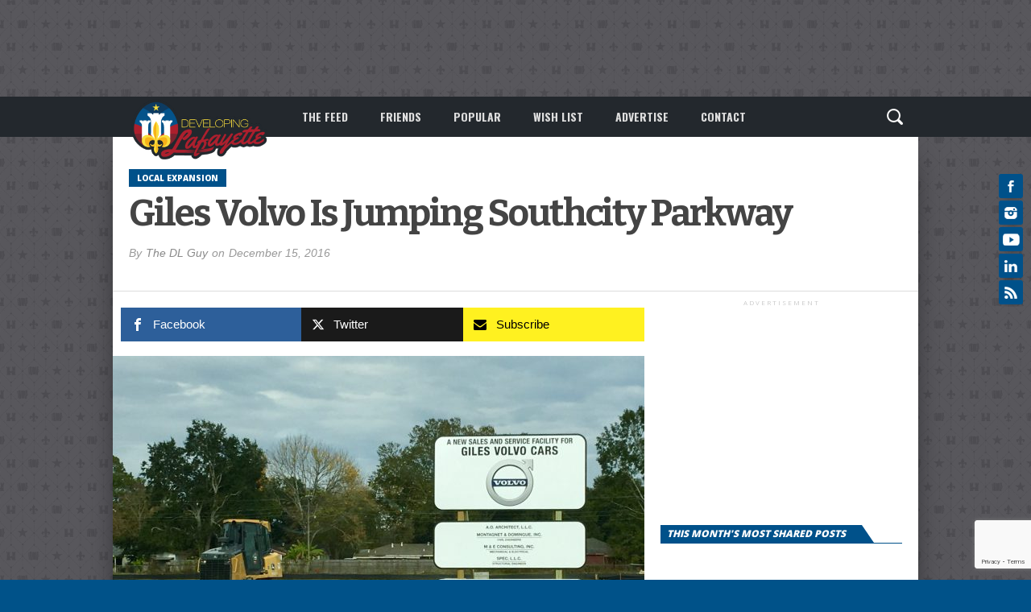

--- FILE ---
content_type: text/html; charset=UTF-8
request_url: https://developinglafayette.com/wp/giles-volvo-is-jumping-southcity-parkway/
body_size: 75565
content:
<!DOCTYPE html>
<html xmlns="https://www.w3.org/1999/xhtml" lang="en-US" id="html">
<head>
<meta http-equiv="Content-Type" content="text/html; charset=UTF-8" />
<meta name="viewport" content="width=device-width, initial-scale=1.0, maximum-scale=1.0" />

<script id="mcjs">
  !function(c,h,i,m,p){m=c.createElement(h),p=c.getElementsByTagName(h)[0],m.async=1,m.src=i,p.parentNode.insertBefore(m,p)}(document,"script","https://chimpstatic.com/mcjs-connected/js/users/fcaa584f9ed4aeec0b3fce096/f92547d4d5b18ac8eda5ba9d3.js");
</script>


<link rel="shortcut icon" href="/wp-content/logos/DL2016_16x16_Favicon.png" /><link rel="alternate" type="application/rss+xml" title="RSS 2.0" href="https://developinglafayette.com/feed/" />
<link rel="alternate" type="text/xml" title="RSS .92" href="https://developinglafayette.com/feed/rss/" />
<link rel="alternate" type="application/atom+xml" title="Atom 0.3" href="https://developinglafayette.com/feed/atom/" />
<link rel="pingback" href="https://developinglafayette.com/xmlrpc.php" />

<meta property="og:image" content="https://developinglafayette.com/wp-content/uploads/2016/12/img_7816-660x400.jpg" />

<meta property="og:type" content="article" />
<meta property="og:description" content="Giles Volvo is moving to a new facility on Southcity Parkway across from their current location at Johnston &amp; Southcity [&hellip;]" />
<link rel="author" href=""/>


<!-- Global site tag (gtag.js) - Google Analytics -->
<script async src="https://www.googletagmanager.com/gtag/js?id=UA-41410612-1"></script>
<script>
  window.dataLayer = window.dataLayer || [];
  function gtag(){dataLayer.push(arguments);}
  gtag('js', new Date());

  gtag('config', 'UA-41410612-1');
</script>

<title>Giles Volvo Is Jumping Southcity Parkway &#8211; Developing Lafayette</title>
<meta name='robots' content='max-image-preview:large' />
<link rel="alternate" type="application/rss+xml" title="Developing Lafayette &raquo; Feed" href="https://developinglafayette.com/feed/" />
<link rel="alternate" type="application/rss+xml" title="Developing Lafayette &raquo; Comments Feed" href="https://developinglafayette.com/comments/feed/" />
<script type="text/javascript">
window._wpemojiSettings = {"baseUrl":"https:\/\/s.w.org\/images\/core\/emoji\/14.0.0\/72x72\/","ext":".png","svgUrl":"https:\/\/s.w.org\/images\/core\/emoji\/14.0.0\/svg\/","svgExt":".svg","source":{"concatemoji":"https:\/\/developinglafayette.com\/wp-includes\/js\/wp-emoji-release.min.js?ver=6.1.9"}};
/*! This file is auto-generated */
!function(e,a,t){var n,r,o,i=a.createElement("canvas"),p=i.getContext&&i.getContext("2d");function s(e,t){var a=String.fromCharCode,e=(p.clearRect(0,0,i.width,i.height),p.fillText(a.apply(this,e),0,0),i.toDataURL());return p.clearRect(0,0,i.width,i.height),p.fillText(a.apply(this,t),0,0),e===i.toDataURL()}function c(e){var t=a.createElement("script");t.src=e,t.defer=t.type="text/javascript",a.getElementsByTagName("head")[0].appendChild(t)}for(o=Array("flag","emoji"),t.supports={everything:!0,everythingExceptFlag:!0},r=0;r<o.length;r++)t.supports[o[r]]=function(e){if(p&&p.fillText)switch(p.textBaseline="top",p.font="600 32px Arial",e){case"flag":return s([127987,65039,8205,9895,65039],[127987,65039,8203,9895,65039])?!1:!s([55356,56826,55356,56819],[55356,56826,8203,55356,56819])&&!s([55356,57332,56128,56423,56128,56418,56128,56421,56128,56430,56128,56423,56128,56447],[55356,57332,8203,56128,56423,8203,56128,56418,8203,56128,56421,8203,56128,56430,8203,56128,56423,8203,56128,56447]);case"emoji":return!s([129777,127995,8205,129778,127999],[129777,127995,8203,129778,127999])}return!1}(o[r]),t.supports.everything=t.supports.everything&&t.supports[o[r]],"flag"!==o[r]&&(t.supports.everythingExceptFlag=t.supports.everythingExceptFlag&&t.supports[o[r]]);t.supports.everythingExceptFlag=t.supports.everythingExceptFlag&&!t.supports.flag,t.DOMReady=!1,t.readyCallback=function(){t.DOMReady=!0},t.supports.everything||(n=function(){t.readyCallback()},a.addEventListener?(a.addEventListener("DOMContentLoaded",n,!1),e.addEventListener("load",n,!1)):(e.attachEvent("onload",n),a.attachEvent("onreadystatechange",function(){"complete"===a.readyState&&t.readyCallback()})),(e=t.source||{}).concatemoji?c(e.concatemoji):e.wpemoji&&e.twemoji&&(c(e.twemoji),c(e.wpemoji)))}(window,document,window._wpemojiSettings);
</script>
<style type="text/css">
img.wp-smiley,
img.emoji {
	display: inline !important;
	border: none !important;
	box-shadow: none !important;
	height: 1em !important;
	width: 1em !important;
	margin: 0 0.07em !important;
	vertical-align: -0.1em !important;
	background: none !important;
	padding: 0 !important;
}
</style>
	<style type="text/css">
</style><link rel='stylesheet' id='wp-block-library-css' href='https://developinglafayette.com/wp-includes/css/dist/block-library/style.min.css?ver=6.1.9' type='text/css' media='all' />
<style id='wp-block-library-inline-css' type='text/css'>
.has-text-align-justify{text-align:justify;}
</style>
<link rel='stylesheet' id='classic-theme-styles-css' href='https://developinglafayette.com/wp-includes/css/classic-themes.min.css?ver=1' type='text/css' media='all' />
<style id='global-styles-inline-css' type='text/css'>
body{--wp--preset--color--black: #000000;--wp--preset--color--cyan-bluish-gray: #abb8c3;--wp--preset--color--white: #ffffff;--wp--preset--color--pale-pink: #f78da7;--wp--preset--color--vivid-red: #cf2e2e;--wp--preset--color--luminous-vivid-orange: #ff6900;--wp--preset--color--luminous-vivid-amber: #fcb900;--wp--preset--color--light-green-cyan: #7bdcb5;--wp--preset--color--vivid-green-cyan: #00d084;--wp--preset--color--pale-cyan-blue: #8ed1fc;--wp--preset--color--vivid-cyan-blue: #0693e3;--wp--preset--color--vivid-purple: #9b51e0;--wp--preset--gradient--vivid-cyan-blue-to-vivid-purple: linear-gradient(135deg,rgba(6,147,227,1) 0%,rgb(155,81,224) 100%);--wp--preset--gradient--light-green-cyan-to-vivid-green-cyan: linear-gradient(135deg,rgb(122,220,180) 0%,rgb(0,208,130) 100%);--wp--preset--gradient--luminous-vivid-amber-to-luminous-vivid-orange: linear-gradient(135deg,rgba(252,185,0,1) 0%,rgba(255,105,0,1) 100%);--wp--preset--gradient--luminous-vivid-orange-to-vivid-red: linear-gradient(135deg,rgba(255,105,0,1) 0%,rgb(207,46,46) 100%);--wp--preset--gradient--very-light-gray-to-cyan-bluish-gray: linear-gradient(135deg,rgb(238,238,238) 0%,rgb(169,184,195) 100%);--wp--preset--gradient--cool-to-warm-spectrum: linear-gradient(135deg,rgb(74,234,220) 0%,rgb(151,120,209) 20%,rgb(207,42,186) 40%,rgb(238,44,130) 60%,rgb(251,105,98) 80%,rgb(254,248,76) 100%);--wp--preset--gradient--blush-light-purple: linear-gradient(135deg,rgb(255,206,236) 0%,rgb(152,150,240) 100%);--wp--preset--gradient--blush-bordeaux: linear-gradient(135deg,rgb(254,205,165) 0%,rgb(254,45,45) 50%,rgb(107,0,62) 100%);--wp--preset--gradient--luminous-dusk: linear-gradient(135deg,rgb(255,203,112) 0%,rgb(199,81,192) 50%,rgb(65,88,208) 100%);--wp--preset--gradient--pale-ocean: linear-gradient(135deg,rgb(255,245,203) 0%,rgb(182,227,212) 50%,rgb(51,167,181) 100%);--wp--preset--gradient--electric-grass: linear-gradient(135deg,rgb(202,248,128) 0%,rgb(113,206,126) 100%);--wp--preset--gradient--midnight: linear-gradient(135deg,rgb(2,3,129) 0%,rgb(40,116,252) 100%);--wp--preset--duotone--dark-grayscale: url('#wp-duotone-dark-grayscale');--wp--preset--duotone--grayscale: url('#wp-duotone-grayscale');--wp--preset--duotone--purple-yellow: url('#wp-duotone-purple-yellow');--wp--preset--duotone--blue-red: url('#wp-duotone-blue-red');--wp--preset--duotone--midnight: url('#wp-duotone-midnight');--wp--preset--duotone--magenta-yellow: url('#wp-duotone-magenta-yellow');--wp--preset--duotone--purple-green: url('#wp-duotone-purple-green');--wp--preset--duotone--blue-orange: url('#wp-duotone-blue-orange');--wp--preset--font-size--small: 13px;--wp--preset--font-size--medium: 20px;--wp--preset--font-size--large: 36px;--wp--preset--font-size--x-large: 42px;}.has-black-color{color: var(--wp--preset--color--black) !important;}.has-cyan-bluish-gray-color{color: var(--wp--preset--color--cyan-bluish-gray) !important;}.has-white-color{color: var(--wp--preset--color--white) !important;}.has-pale-pink-color{color: var(--wp--preset--color--pale-pink) !important;}.has-vivid-red-color{color: var(--wp--preset--color--vivid-red) !important;}.has-luminous-vivid-orange-color{color: var(--wp--preset--color--luminous-vivid-orange) !important;}.has-luminous-vivid-amber-color{color: var(--wp--preset--color--luminous-vivid-amber) !important;}.has-light-green-cyan-color{color: var(--wp--preset--color--light-green-cyan) !important;}.has-vivid-green-cyan-color{color: var(--wp--preset--color--vivid-green-cyan) !important;}.has-pale-cyan-blue-color{color: var(--wp--preset--color--pale-cyan-blue) !important;}.has-vivid-cyan-blue-color{color: var(--wp--preset--color--vivid-cyan-blue) !important;}.has-vivid-purple-color{color: var(--wp--preset--color--vivid-purple) !important;}.has-black-background-color{background-color: var(--wp--preset--color--black) !important;}.has-cyan-bluish-gray-background-color{background-color: var(--wp--preset--color--cyan-bluish-gray) !important;}.has-white-background-color{background-color: var(--wp--preset--color--white) !important;}.has-pale-pink-background-color{background-color: var(--wp--preset--color--pale-pink) !important;}.has-vivid-red-background-color{background-color: var(--wp--preset--color--vivid-red) !important;}.has-luminous-vivid-orange-background-color{background-color: var(--wp--preset--color--luminous-vivid-orange) !important;}.has-luminous-vivid-amber-background-color{background-color: var(--wp--preset--color--luminous-vivid-amber) !important;}.has-light-green-cyan-background-color{background-color: var(--wp--preset--color--light-green-cyan) !important;}.has-vivid-green-cyan-background-color{background-color: var(--wp--preset--color--vivid-green-cyan) !important;}.has-pale-cyan-blue-background-color{background-color: var(--wp--preset--color--pale-cyan-blue) !important;}.has-vivid-cyan-blue-background-color{background-color: var(--wp--preset--color--vivid-cyan-blue) !important;}.has-vivid-purple-background-color{background-color: var(--wp--preset--color--vivid-purple) !important;}.has-black-border-color{border-color: var(--wp--preset--color--black) !important;}.has-cyan-bluish-gray-border-color{border-color: var(--wp--preset--color--cyan-bluish-gray) !important;}.has-white-border-color{border-color: var(--wp--preset--color--white) !important;}.has-pale-pink-border-color{border-color: var(--wp--preset--color--pale-pink) !important;}.has-vivid-red-border-color{border-color: var(--wp--preset--color--vivid-red) !important;}.has-luminous-vivid-orange-border-color{border-color: var(--wp--preset--color--luminous-vivid-orange) !important;}.has-luminous-vivid-amber-border-color{border-color: var(--wp--preset--color--luminous-vivid-amber) !important;}.has-light-green-cyan-border-color{border-color: var(--wp--preset--color--light-green-cyan) !important;}.has-vivid-green-cyan-border-color{border-color: var(--wp--preset--color--vivid-green-cyan) !important;}.has-pale-cyan-blue-border-color{border-color: var(--wp--preset--color--pale-cyan-blue) !important;}.has-vivid-cyan-blue-border-color{border-color: var(--wp--preset--color--vivid-cyan-blue) !important;}.has-vivid-purple-border-color{border-color: var(--wp--preset--color--vivid-purple) !important;}.has-vivid-cyan-blue-to-vivid-purple-gradient-background{background: var(--wp--preset--gradient--vivid-cyan-blue-to-vivid-purple) !important;}.has-light-green-cyan-to-vivid-green-cyan-gradient-background{background: var(--wp--preset--gradient--light-green-cyan-to-vivid-green-cyan) !important;}.has-luminous-vivid-amber-to-luminous-vivid-orange-gradient-background{background: var(--wp--preset--gradient--luminous-vivid-amber-to-luminous-vivid-orange) !important;}.has-luminous-vivid-orange-to-vivid-red-gradient-background{background: var(--wp--preset--gradient--luminous-vivid-orange-to-vivid-red) !important;}.has-very-light-gray-to-cyan-bluish-gray-gradient-background{background: var(--wp--preset--gradient--very-light-gray-to-cyan-bluish-gray) !important;}.has-cool-to-warm-spectrum-gradient-background{background: var(--wp--preset--gradient--cool-to-warm-spectrum) !important;}.has-blush-light-purple-gradient-background{background: var(--wp--preset--gradient--blush-light-purple) !important;}.has-blush-bordeaux-gradient-background{background: var(--wp--preset--gradient--blush-bordeaux) !important;}.has-luminous-dusk-gradient-background{background: var(--wp--preset--gradient--luminous-dusk) !important;}.has-pale-ocean-gradient-background{background: var(--wp--preset--gradient--pale-ocean) !important;}.has-electric-grass-gradient-background{background: var(--wp--preset--gradient--electric-grass) !important;}.has-midnight-gradient-background{background: var(--wp--preset--gradient--midnight) !important;}.has-small-font-size{font-size: var(--wp--preset--font-size--small) !important;}.has-medium-font-size{font-size: var(--wp--preset--font-size--medium) !important;}.has-large-font-size{font-size: var(--wp--preset--font-size--large) !important;}.has-x-large-font-size{font-size: var(--wp--preset--font-size--x-large) !important;}
.wp-block-navigation a:where(:not(.wp-element-button)){color: inherit;}
:where(.wp-block-columns.is-layout-flex){gap: 2em;}
.wp-block-pullquote{font-size: 1.5em;line-height: 1.6;}
</style>
<link rel='stylesheet' id='arve-main-css' href='https://developinglafayette.com/wp-content/plugins/advanced-responsive-video-embedder/build/main.css?ver=70807f607880d07700da' type='text/css' media='all' />
<link rel='stylesheet' id='wpcf7-stripe-css' href='https://developinglafayette.com/wp-content/plugins/contact-form-7/modules/stripe/style.css?ver=5.7.2' type='text/css' media='all' />
<link rel='stylesheet' id='contact-form-7-css' href='https://developinglafayette.com/wp-content/plugins/contact-form-7/includes/css/styles.css?ver=5.7.2' type='text/css' media='all' />
<link rel='stylesheet' id='mashsb-styles-css' href='https://developinglafayette.com/wp-content/plugins/mashsharer/assets/css/mashsb.min.css?ver=4.0.47' type='text/css' media='all' />
<style id='mashsb-styles-inline-css' type='text/css'>
.mashsb-count {color:#0084B4;}@media only screen and (min-width:568px){.mashsb-buttons a {min-width: 177px;}}
</style>
<link rel='stylesheet' id='secondline-psb-subscribe-button-styles-css' href='https://developinglafayette.com/wp-content/plugins/podcast-subscribe-buttons/assets/css/secondline-psb-styles.css?ver=6.1.9' type='text/css' media='all' />
<link rel='stylesheet' id='parent-style-css' href='https://developinglafayette.com/wp-content/themes/osage/style.css?ver=6.1.9' type='text/css' media='all' />
<link rel='stylesheet' id='child-style-css' href='https://developinglafayette.com/wp-content/themes/osage-child/style.css?ver=1.2' type='text/css' media='all' />
<link rel='stylesheet' id='mvp-style-css' href='https://developinglafayette.com/wp-content/themes/osage-child/style.css?ver=6.1.9' type='text/css' media='all' />
<link rel='stylesheet' id='reset-css' href='https://developinglafayette.com/wp-content/themes/osage/css/reset.css?ver=6.1.9' type='text/css' media='all' />
<link rel='stylesheet' id='media-queries-css' href='https://developinglafayette.com/wp-content/themes/osage/css/media-queries.css?ver=6.1.9' type='text/css' media='all' />
<link rel='stylesheet' id='menufication-css' href='https://developinglafayette.com/wp-content/themes/osage/css/menufication.css?ver=6.1.9' type='text/css' media='all' />
<link rel='stylesheet' id='jetpack_css-css' href='https://developinglafayette.com/wp-content/plugins/jetpack/css/jetpack.css?ver=9.6.1' type='text/css' media='all' />
<link rel='stylesheet' id='menufication-css-css' href='https://developinglafayette.com/wp-content/plugins/menufication/css/menufication.min.css?ver=6.1.9' type='text/css' media='all' />
<script async="async" type='text/javascript' src='https://developinglafayette.com/wp-content/plugins/advanced-responsive-video-embedder/build/main.js?ver=70807f607880d07700da' id='arve-main-js'></script>
<script type='text/javascript' src='https://js.stripe.com/v3/' id='stripe-js'></script>
<script type='text/javascript' src='https://developinglafayette.com/wp-includes/js/jquery/jquery.min.js?ver=3.6.1' id='jquery-core-js'></script>
<script type='text/javascript' src='https://developinglafayette.com/wp-includes/js/jquery/jquery-migrate.min.js?ver=3.3.2' id='jquery-migrate-js'></script>
<script type='text/javascript' id='mashsb-js-extra'>
/* <![CDATA[ */
var mashsb = {"shares":"54","round_shares":"1","animate_shares":"0","dynamic_buttons":"0","share_url":"https:\/\/developinglafayette.com\/wp\/giles-volvo-is-jumping-southcity-parkway\/","title":"Giles+Volvo+Is+Jumping+Southcity+Parkway","image":"https:\/\/developinglafayette.com\/wp-content\/uploads\/2016\/12\/img_7816.jpg","desc":"Giles Volvo is moving to a new facility on Southcity Parkway across from their current location at Johnston & Southcity Parkway. The new facility will neighbor the new KIA Sterling facility that opened a short \u2026","hashtag":"@whatsthe_dl","subscribe":"link","subscribe_url":"http:\/\/eepurl.com\/dF-US1","activestatus":"1","singular":"1","twitter_popup":"1","refresh":"0","nonce":"67ae3526c3","postid":"12321","servertime":"1769816326","ajaxurl":"https:\/\/developinglafayette.com\/wp-admin\/admin-ajax.php"};
/* ]]> */
</script>
<script type='text/javascript' src='https://developinglafayette.com/wp-content/plugins/mashsharer/assets/js/mashsb.min.js?ver=4.0.47' id='mashsb-js'></script>
<script type='text/javascript' id='menufication-js-js-extra'>
/* <![CDATA[ */
var wp_menufication = {"element":"#wp_menufication","enable_menufication":"on","headerLogo":"https:\/\/developinglafayette.com\/wp-content\/uploads\/2017\/01\/New2016DLogo_MobileNavHeader-3.png","headerLogoLink":"https:\/\/developinglafayette.com","menuLogo":"https:\/\/developinglafayette.com\/wp-content\/uploads\/2017\/01\/New2016DLogo_MobileNav-1.png","menuText":"","triggerWidth":"770","addHomeLink":null,"addHomeText":"Feed","addSearchField":"on","hideDefaultMenu":"on","onlyMobile":"on","direction":"left","theme":"dark","childMenuSupport":"on","childMenuSelector":"sub-menu, children","activeClassSelector":"current-menu-item, current-page-item, active","enableSwipe":"on","doCapitalization":null,"supportAndroidAbove":"3.5","disableSlideScaling":null,"toggleElement":"","customMenuElement":"","customFixedHeader":"","addToFixedHolder":"","page_menu_support":null,"wrapTagsInList":"","allowedTags":"DIV, NAV, UL, OL, LI, A, P, H1, H2, H3, H4, SPAN, FORM, INPUT, SEARCH","customCSS":"","is_page_menu":"","enableMultiple":"","is_user_logged_in":""};
/* ]]> */
</script>
<script type='text/javascript' src='https://developinglafayette.com/wp-content/plugins/menufication/js/jquery.menufication.min.js?ver=6.1.9' id='menufication-js-js'></script>
<script type='text/javascript' src='https://developinglafayette.com/wp-content/plugins/menufication/js/menufication-setup.js?ver=6.1.9' id='menufication-js-setup-js'></script>
<link rel="https://api.w.org/" href="https://developinglafayette.com/wp-json/" /><link rel="alternate" type="application/json" href="https://developinglafayette.com/wp-json/wp/v2/posts/12321" /><link rel="EditURI" type="application/rsd+xml" title="RSD" href="https://developinglafayette.com/xmlrpc.php?rsd" />
<link rel="wlwmanifest" type="application/wlwmanifest+xml" href="https://developinglafayette.com/wp-includes/wlwmanifest.xml" />
<meta name="generator" content="WordPress 6.1.9" />
<link rel="canonical" href="https://developinglafayette.com/wp/giles-volvo-is-jumping-southcity-parkway/" />
<link rel='shortlink' href='https://developinglafayette.com/?p=12321' />
<link rel="alternate" type="application/json+oembed" href="https://developinglafayette.com/wp-json/oembed/1.0/embed?url=https%3A%2F%2Fdevelopinglafayette.com%2Fwp%2Fgiles-volvo-is-jumping-southcity-parkway%2F" />
<link rel="alternate" type="text/xml+oembed" href="https://developinglafayette.com/wp-json/oembed/1.0/embed?url=https%3A%2F%2Fdevelopinglafayette.com%2Fwp%2Fgiles-volvo-is-jumping-southcity-parkway%2F&#038;format=xml" />
<script type="text/javascript">
  (function(c) {
    var script = document.createElement("script");
    script.src = "https://js.memberful.com/embed.js";
    script.onload = function() { Memberful.setup(c) };
    document.head.appendChild(script);
  })({
    site: ["https:\/\/dl.memberful.com"]  });
</script>
		<script type="text/javascript">
				(function(c,l,a,r,i,t,y){
					c[a]=c[a]||function(){(c[a].q=c[a].q||[]).push(arguments)};t=l.createElement(r);t.async=1;
					t.src="https://www.clarity.ms/tag/"+i+"?ref=wordpress";y=l.getElementsByTagName(r)[0];y.parentNode.insertBefore(t,y);
				})(window, document, "clarity", "script", "v1wy81eyk9");
		</script>
		<style type='text/css'>img#wpstats{display:none}</style>
		
<style type='text/css'>

@import url(//fonts.googleapis.com/css?family=Open+Sans:100,200,300,400,500,600,700,800,900|Oswald:100,200,300,400,500,600,700,800,900|Bitter:100,200,300,400,500,600,700,800,900|Acme:400|Oswald:400,700|Open+Sans:400,700,800&subset=latin,latin-ext,cyrillic,cyrillic-ext,greek-ext,greek,vietnamese);

a, a:visited {
	color: #8a8a8a;
	}

a:hover,
h2 a:hover,
#sidebar-wrapper .sidebar-list-text p a:hover,
#footer-widget-wrapper .sidebar-list-text p a:hover,
#footer-nav .menu li a:hover {
	color: #8a8a8a;
	}

#wallpaper {
	background: url() no-repeat 50% 0;
	}

#info-wrapper,
span.post-header,
h4.widget-header,
h4.sidebar-header,
h1.cat-title,
span.post-header {
	background: #00518A;
	}

span.home-header-wrap h4.widget-header:after,
span.sidebar-header-wrap h4.sidebar-header:after,
h4.post-header span.post-header:after,
span.cat-title-contain h1.cat-title:after {
	border-color: transparent transparent transparent #00518A;
	}

span.home-header-wrap,
span.sidebar-header-wrap,
h4.post-header,
span.cat-title-contain {
	border-bottom: 1px solid #00518A;
	}

#social-sites-wrapper ul li,
nav .menu li:hover ul li a:hover,
h3.post-cat,
.woocommerce span.onsale,
.woocommerce-page span.onsale,
span.post-tags-header,
.post-tags a:hover,
span.post-tags-header,
.post-tags a:hover,
.tag-cloud a:hover,
 .woocommerce .widget_price_filter .ui-slider .ui-slider-range {
	background: #00518a;
	}

.woocommerce .widget_price_filter .ui-slider .ui-slider-handle {
	background-color: #00518a;
	}

.headlines-list h3,
nav .menu li:hover a,
h1.cat-heading,
.blog-layout1-text h3,
.blog-layout2-text h3 {
	color: #00518a;
	}

#nav-wrapper,
#search-bar {
	background: #23282D;
	}

nav .menu li a {
	color: #dedede;
	}

h2.featured-headline,
h2.standard-headline,
#content-area h1,
#content-area h2,
#content-area h3,
#content-area h4,
#content-area h5,
#content-area h6 {
	font-family: 'Open Sans', sans-serif;
	}

nav .menu li a {
	font-family: 'Oswald', sans-serif;
	}

.headlines-main-text h2 a,
#sidebar-wrapper .sidebar-list-text p a,
#footer-widget-wrapper .sidebar-list-text p a,
.blog-layout1-text h2 a,
.blog-layout2-text h2 a,
h1.story-title,
.related-text a,
.prev-post a,
.next-post a,
#woo-content h1.page-title,
#woo-content h1,
#woo-content h2,
#woo-content h3,
#woo-content h4,
#woo-content h5,
#woo-content h6,
h2.widget-feat-headline,
h2.widget-stand-headline {
	font-family: 'Bitter', sans-serif;
	}

#menufication-outer-wrap.menufication-transition-in #menufication-scroll-container {
	overflow-y: auto !important;
	}

</style>
	


<style type="text/css">
img[src*='https://developinglafayette.com/wp-content/uploads/2022/12/6c651615-5494-461f-8f76-d215380dd5a0-1.png'] {
  display: none;
}

img[src*='https://developinglafayette.com/wp-content/uploads/2022/12/08a42a4b-de65-46f3-898f-62a03139f1cf.png'] {
  display: none;
}

img[src*='https://developinglafayette.com/wp-content/uploads/2024/03/img_5281-1.jpg'] {
  display: none;
}

/* Style for the DL Friends color legend */
.legend-container {
    display: flex;
    flex-direction: column;
    align-items: center;
    margin-bottom: 20px;
}

/* Style for the color legend */
.legend {
    display: flex;
    justify-content: center;
    margin-bottom: 10px;
}

.legend-item {
    margin-right: 20px;
    padding: 5px 10px;
    border-radius: 5px;
    cursor: pointer;
    background-color: #f2f2f2; /* Default background color for buttons */
    color: #333; /* Button text color */
    text-decoration: none; /* Remove underline */
    transition: background-color 0.3s ease; /* Smooth hover transition */
}

.legend-item.new-member {
    background-color: #d3f4d1; /* Light green background for New Members */
}

.legend-item.veteran-member {
    background-color: #f2f2f2; /* Light gray background for Veteran Members */
}

.legend-item:hover {
    background-color: #ddd; /* Change background color on hover */
}

/* Style for the Friend Count */
.friend-count {
    font-size: 16px;
    color: #888;
}

/* Style for the DL Insider user list */
.dl-insider-users {
    display: grid;
    grid-template-columns: repeat(3, 1fr); /* Adjust column count as needed */
    gap: 20px; /* Adjust gap between users */
}

@media only screen and (max-width: 768px) {
    .dl-insider-users {
        grid-template-columns: repeat(2, 1fr); /* Adjust columns for smaller screens */
    }
}

.dl-insider-user {
    padding: 10px;
    border-radius: 5px;
    background-color: #ffffff; /* White background for user list items */
    box-shadow: 0 2px 4px rgba(0, 0, 0, 0.1); /* Light shadow for user list items */
    transition: background-color 0.3s ease; /* Smooth background color transition */
    color: #333; /* Text color for user names */
    font-size: 14px; /* Font size for user names */
}

.dl-insider-user.new-member {
    background-color: #d3f4d1; /* Light green background for New Members */
}

.dl-insider-user.veteran-member {
    background-color: #f2f2f2; /* Light gray background for Veteran Members */
}

.dl-insider-user:hover {
    background-color: #f9f9f9; /* Light background color on hover */
}

/* NY 2026 */

#nye-fireworks{
  position:fixed;
  inset:0;
  pointer-events:none;
  z-index:9999;
  overflow:hidden;
}

/* Ground glow */
.nye-ground-glow{
  position:absolute;
  bottom:-50px;
  width:640px;
  height:260px;
  transform:translateX(-50%);
  background:radial-gradient(ellipse at center,
    rgba(255,220,120,.6),
    rgba(255,140,80,.25),
    transparent 75%);
  filter:blur(2px);
  opacity:0;
  animation:groundGlow .8s ease-out forwards;
}
@keyframes groundGlow{
  0%{opacity:0;transform:translateX(-50%) scale(.9);}
  25%{opacity:1;}
  100%{opacity:0;transform:translateX(-50%) scale(1.08);}
}

/* Smoke */
.nye-smoke{
  position:absolute;
  width:14px;height:14px;
  border-radius:50%;
  background:rgba(220,220,220,.35);
  filter:blur(.6px);
  transform:translate(-50%,-50%);
  animation:smoke 1.4s ease-out forwards;
}
@keyframes smoke{
  to{transform:translate(-50%,-50%) translate(var(--sx),var(--sy)) scale(3.8);opacity:0;}
}

/* Rocket */
.nye-rocket{
  position:absolute;
  width:6px;height:6px;
  transform:translate(-50%,-50%);
  animation:launch var(--dur) cubic-bezier(.15,.85,.2,1) forwards;
}
.nye-rocket .head{
  width:6px;height:6px;
  border-radius:50%;
  background:#fff;
  box-shadow:0 0 16px rgba(255,255,255,.9);
}
.nye-rocket .trail{
  position:absolute;
  left:50%;top:50%;
  width:2px;height:260px;
  transform:translate(-50%,-100%);
  background:linear-gradient(to top,
    rgba(255,190,90,0),
    rgba(255,255,255,.95));
}
@keyframes launch{
  to{transform:translate(-50%,-50%) translate(var(--dx),var(--dy));opacity:0;}
}

/* Ascent sparks */
.nye-spark{
  position:absolute;
  width:3px;height:3px;
  border-radius:50%;
  background:rgba(255,230,160,.95);
  box-shadow:0 0 10px rgba(255,220,140,.8);
  transform:translate(-50%,-50%);
  animation:spark .6s ease-out forwards;
}
@keyframes spark{
  to{transform:translate(-50%,-50%) translate(var(--tx),var(--ty)) scale(.3);opacity:0;}
}

/* Burst */
.nye-burst{position:absolute;transform:translate(-50%,-50%);}
.nye-core{
  position:absolute;inset:0;
  border-radius:50%;
  animation:coreFade var(--bdur) ease-out forwards;
}
@keyframes coreFade{
  to{transform:scale(4.6);opacity:0;}
}
.nye-particle{
  position:absolute;
  left:50%;top:50%;
  width:4px;height:4px;
  border-radius:50%;
  animation:fly var(--bdur) ease-out forwards;
}
@keyframes fly{
  to{transform:translate(-50%,-50%) translate(var(--px),var(--py));opacity:0;}
}

/* Glitter */
.nye-glitter{
  position:absolute;
  width:2px;height:2px;
  border-radius:50%;
  background:#fff;
  animation:glitter 1.3s ease-out forwards;
}
@keyframes glitter{
  to{transform:translate(var(--gx),var(--gy)) scale(.2);opacity:0;}
}

/* Ending text */
.nye-message{
  position:absolute;inset:0;
  display:flex;
  align-items:center;
  justify-content:center;
  opacity:0;
  transform:translateY(10px);
  transition:.9s ease;
}
.nye-message.show{
  opacity:1;
  transform:translateY(0);
}
.nye-message-inner{
  padding:30px 36px;
  border-radius:24px;
  background:radial-gradient(circle at top,
    rgba(255,255,255,.14),
    rgba(0,0,0,.28));
  backdrop-filter:blur(6px);
  box-shadow:0 16px 50px rgba(0,0,0,.45);
  text-align:center;
  color:#fff;
  font-family:system-ui,-apple-system,Segoe UI,Roboto;
}
.nye-title{
  font-size:clamp(26px,3.2vw,52px);
  font-weight:800;
}
.nye-year{
  margin-top:14px;
  font-size:clamp(76px,10vw,170px);
  font-weight:900;
  letter-spacing:-.04em;
  background:linear-gradient(135deg,#ffe29a,#ff9a5a,#ff4d6d);
  -webkit-background-clip:text;
  color:transparent;
  text-shadow:0 0 40px rgba(255,160,110,.35);
}

/* Reduced motion */
@media (prefers-reduced-motion:reduce){
  #nye-fireworks{display:none;}
}</style>


<!-- WordPress Facebook Integration Begin -->
<!-- Facebook Pixel Code -->
<script>
!function(f,b,e,v,n,t,s){if(f.fbq)return;n=f.fbq=function(){n.callMethod?
n.callMethod.apply(n,arguments):n.queue.push(arguments)};if(!f._fbq)f._fbq=n;
n.push=n;n.loaded=!0;n.version='2.0';n.queue=[];t=b.createElement(e);t.async=!0;
t.src=v;s=b.getElementsByTagName(e)[0];s.parentNode.insertBefore(t,s)}(window,
document,'script','https://connect.facebook.net/en_US/fbevents.js');
fbq('init', '813934522095869', {}, {
    "agent": "wordpress-6.1.9-1.7.5"
});

fbq('track', 'PageView', {
    "source": "wordpress",
    "version": "6.1.9",
    "pluginVersion": "1.7.5"
});

<!-- Support AJAX add to cart -->
if(typeof jQuery != 'undefined') {
  jQuery(document).ready(function($){
    jQuery('body').on('added_to_cart', function(event) {

      // Ajax action.
      $.get('?wc-ajax=fb_inject_add_to_cart_event', function(data) {
        $('head').append(data);
      });

    });
  });
}
<!-- End Support AJAX add to cart -->

</script>
<!-- DO NOT MODIFY -->
<!-- End Facebook Pixel Code -->
<!-- WordPress Facebook Integration end -->
      
<!-- Facebook Pixel Code -->
<noscript>
<img height="1" width="1" style="display:none"
src="https://www.facebook.com/tr?id=813934522095869&ev=PageView&noscript=1"/>
</noscript>
<!-- DO NOT MODIFY -->
<!-- End Facebook Pixel Code -->
          <meta name="onesignal" content="wordpress-plugin"/>
            <script>

      window.OneSignal = window.OneSignal || [];

      OneSignal.push( function() {
        OneSignal.SERVICE_WORKER_UPDATER_PATH = "OneSignalSDKUpdaterWorker.js.php";
                      OneSignal.SERVICE_WORKER_PATH = "OneSignalSDKWorker.js.php";
                      OneSignal.SERVICE_WORKER_PARAM = { scope: "/" };
        OneSignal.setDefaultNotificationUrl("https://developinglafayette.com");
        var oneSignal_options = {};
        window._oneSignalInitOptions = oneSignal_options;

        oneSignal_options['wordpress'] = true;
oneSignal_options['appId'] = '8ce563b5-5d3f-481c-873a-552bb02a2d95';
oneSignal_options['allowLocalhostAsSecureOrigin'] = true;
oneSignal_options['welcomeNotification'] = { };
oneSignal_options['welcomeNotification']['title'] = "";
oneSignal_options['welcomeNotification']['message'] = "";
oneSignal_options['path'] = "https://developinglafayette.com/wp-content/plugins/onesignal-free-web-push-notifications/sdk_files/";
oneSignal_options['safari_web_id'] = "web.onesignal.auto.3cfe9839-ceab-4809-9212-172318dbfb2e";
oneSignal_options['persistNotification'] = true;
oneSignal_options['promptOptions'] = { };
oneSignal_options['notifyButton'] = { };
oneSignal_options['notifyButton']['enable'] = true;
oneSignal_options['notifyButton']['position'] = 'bottom-left';
oneSignal_options['notifyButton']['theme'] = 'default';
oneSignal_options['notifyButton']['size'] = 'small';
oneSignal_options['notifyButton']['showCredit'] = false;
oneSignal_options['notifyButton']['text'] = {};
oneSignal_options['notifyButton']['colors'] = {};
oneSignal_options['notifyButton']['colors']['circle.background'] = '#808080';
                OneSignal.init(window._oneSignalInitOptions);
                OneSignal.showSlidedownPrompt();      });

      function documentInitOneSignal() {
        var oneSignal_elements = document.getElementsByClassName("OneSignal-prompt");

        var oneSignalLinkClickHandler = function(event) { OneSignal.push(['registerForPushNotifications']); event.preventDefault(); };        for(var i = 0; i < oneSignal_elements.length; i++)
          oneSignal_elements[i].addEventListener('click', oneSignalLinkClickHandler, false);
      }

      if (document.readyState === 'complete') {
           documentInitOneSignal();
      }
      else {
           window.addEventListener("load", function(event){
               documentInitOneSignal();
          });
      }
    </script>
<style type="text/css" id="custom-background-css">
body.custom-background { background-color: #005289; background-image: url("https://developinglafayette.com/wp-content/uploads/2022/03/DL_DarkGrey-1.jpg"); background-position: center center; background-size: contain; background-repeat: repeat; background-attachment: fixed; }
</style>
	<style class="wpcode-css-snippet">#mc_embed_signup form {
	padding: 0 !important;
	font-family: 'Open Sans', sans-serif;
}

#mc_embed_signup h2 {
    color: #00518A;
	font-style: italic;
    font-size: 24px !important;
    border-bottom: 1px solid #00518A;
}

.footer-widget #mc_embed_signup h2 {
    font: 800 16px/100% 'Open Sans', sans-serif;
	border-bottom: none;
	font-size: 16px !important;
	color: #777;
	text-transform: uppercase;
	margin: 20px 0 12px;
}

#mc_embed_signup .indicates-required {
	display: none;
}

.textwidget.custom-html-widget #mc_embed_signup .mc-field-group.input-group label {
	position: relative;
    bottom: 1px;
    left: 3px;
}

.textwidget.custom-html-widget #mc_embed_signup .button {
	background-color: #00518A;
	height: unset;
	line-height: unset;
	padding: 8px 18px;
}

#mc_embed_signup .mc-field-group {
	padding-bottom: 10px;
}

.textwidget.custom-html-widget #mc_embed_signup .button:hover {
	background-color: #AAA;
}

.textwidget.custom-html-widget #mc_embed_signup .button:active,
.textwidget.custom-html-widget #mc_embed_signup .button:active:hover {
	background-color: #888;
}

/* Hides frequency checkboxes */
#mc_embed_signup_scroll > div.mc-field-group.input-group {
	display: none;
}</style><script>console.log("Newsletter widget patch")
document.addEventListener("DOMContentLoaded", (e) => {
	updateNewsletterWidgets();
}, {once: true})

function updateNewsletterWidgets() {
	
	const weeklyCheckboxes = document.querySelectorAll("#mc_embed_signup_scroll > div.mc-field-group.input-group > ul > li:nth-child(2) > input");
	
	weeklyCheckboxes[0].checked = true;
	weeklyCheckboxes[1].checked = true;
	
	const heading = document.querySelector("#mc_embed_signup h2");
	if(heading) {heading.innerHTML = `Subscribe to the DL Digest`}
}
</script>
<!-- Jetpack Open Graph Tags -->
<meta property="og:type" content="article" />
<meta property="og:title" content="Giles Volvo Is Jumping Southcity Parkway" />
<meta property="og:url" content="https://developinglafayette.com/wp/giles-volvo-is-jumping-southcity-parkway/" />
<meta property="og:description" content="Giles Volvo is moving to a new facility on Southcity Parkway across from their current location at Johnston &amp; Southcity Parkway. The new facility will neighbor the new KIA Sterling facility tha…" />
<meta property="article:published_time" content="2016-12-15T21:10:18+00:00" />
<meta property="article:modified_time" content="2016-12-15T21:10:56+00:00" />
<meta property="og:site_name" content="Developing Lafayette" />
<meta property="og:image" content="https://developinglafayette.com/wp-content/uploads/2016/12/img_7816.jpg" />
<meta property="og:image:width" content="1552" />
<meta property="og:image:height" content="1163" />
<meta property="og:locale" content="en_US" />
<meta name="twitter:text:title" content="Giles Volvo Is Jumping Southcity Parkway" />
<meta name="twitter:image" content="https://developinglafayette.com/wp-content/uploads/2016/12/img_7816.jpg?w=640" />
<meta name="twitter:card" content="summary_large_image" />

<!-- End Jetpack Open Graph Tags -->
<link rel="icon" href="https://developinglafayette.com/wp-content/uploads/2017/11/cropped-DL2016_Favicon-32x32.png" sizes="32x32" />
<link rel="icon" href="https://developinglafayette.com/wp-content/uploads/2017/11/cropped-DL2016_Favicon-192x192.png" sizes="192x192" />
<link rel="apple-touch-icon" href="https://developinglafayette.com/wp-content/uploads/2017/11/cropped-DL2016_Favicon-180x180.png" />
<meta name="msapplication-TileImage" content="https://developinglafayette.com/wp-content/uploads/2017/11/cropped-DL2016_Favicon-270x270.png" />
		<style type="text/css" id="wp-custom-css">
			.buttonizer.buttonizer-mobile-has-1 .buttonizer-button.button-mobile-1 {
    width: 56px;
    height: 56px;
    left: 0 !important;
    bottom: 0 !important;
    top: -35px !important;
    opacity: 1;
    visibility: visible;
    transform: scale(1) !important;
}

.buttonizer .buttonizer-button {
    display: block;
    top: -35px;
    cursor: pointer;
    outline: none;
    position: relative;
    width: 56px;
    height: 56px;
    max-width: none !important;
    color: #FFFFFF;
    background: #48A4DC;
    box-shadow: 0 2px 5px 0 rgba(0,0,0,0.16), 0 2px 10px 0 rgba(0,0,0,0.12);
    text-align: center;
    text-decoration: none;
    margin-top: 5px;
    border-radius: 50%;
    -moz-border-radius: 50%;
    -webkit-border-radius: 50%;
    transition: all 0.2s ease-in-out;
    -moz-transition: all 0.2s ease-in-out;
    -webkit-transition: all 0.2s ease-in-out;
    -o-transition: all 0.2s ease-in-out;
    user-select: none;
    -moz-user-select: none;
    -webkit-user-drag: none;
    -webkit-user-select: none;
    -ms-user-select: none;
}

.buttonizer.buttonizer-style-default.bottom.right .buttonizer-button-list {
    flex-direction: column-reverse;
    bottom: 70px;
}		</style>
		
<script async='async' src='https://www.googletagservices.com/tag/js/gpt.js'></script>
<script>
  var googletag = googletag || {};
  googletag.cmd = googletag.cmd || [];
</script>

<script>
  googletag.cmd.push(function() {
    googletag.defineSlot('/21301916/300x250', [300, 250], 'div-gpt-ad-1513285359352-0').addService(googletag.pubads());
    googletag.defineSlot('/21301916/300x250x2', [300, 250], 'div-gpt-ad-1513285359352-1').addService(googletag.pubads());
    googletag.defineSlot('/21301916/300x250x3', [300, 250], 'div-gpt-ad-1513285359352-2').addService(googletag.pubads());
    googletag.defineSlot('/21301916/300x600', [300, 600], 'div-gpt-ad-1513285359352-3').addService(googletag.pubads());
    googletag.defineSlot('/21301916/320x50xMobile', [320, 50], 'div-gpt-ad-1571759926177-0').addService(googletag.pubads());
    googletag.defineSlot('/21301916/728x90', [728, 90], 'div-gpt-ad-1513285359352-5').addService(googletag.pubads());
    googletag.defineSlot('/21301916/728x90x2', [728, 90], 'div-gpt-ad-1513285359352-6').addService(googletag.pubads());
    googletag.pubads().enableSingleRequest();
    googletag.enableServices();
  });
</script>

<script type="text/javascript">var _sf_startpt=(new Date()).getTime()</script>

<script type="application/javascript">
  (function(b, o, n, g, s, r, c) { if (b[s]) return; b[s] = {}; b[s].scriptToken = "Xy0xMTE1MzQ0NDc"; r = o.createElement(n); c = o.getElementsByTagName(n)[0]; r.async = 1; r.src = g; r.id = s + n; c.parentNode.insertBefore(r, c); })(window, document, "script", "//cdn.oribi.io/Xy0xMTE1MzQ0NDc/oribi.js", "ORIBI");
</script>
	
</head>

<body class="post-template-default single single-post postid-12321 single-format-standard custom-background">
<div id="social-sites-wrapper">
	<ul>
					<li><a href="https://facebook.com/developinglafayette" alt="Facebook" class="fb-but3" target="_blank"></a></li>
											<li><a href="https://instagram.com/developinglafayette" alt="Instagram" class="instagram-but3" target="_blank"></a></li>
											<li><a href="https://www.youtube.com/channel/UCQjwuK2DrOD8aFEY0LfqUiA" alt="YouTube" class="youtube-but3" target="_blank"></a></li>
							<li><a href="https://www.linkedin.com/company/25033216/" alt="Linkedin" class="linkedin-but3" target="_blank"></a></li>
							<li><a href="https://developinglafayette.com/feed/rss/" alt="RSS Feed" class="rss-but3"></a></li>
			</ul>
</div><!--social-sites-wrapper-->
<div id="site">
	<div id="header-top-wrapper">
									<div id="leaderboard">
					<center><!-- /21301916/728x90 -->
<div id='div-gpt-ad-1513285359352-5' style='height:90px; width:728px;'>
<script>
googletag.cmd.push(function() { googletag.display('div-gpt-ad-1513285359352-5'); });
</script>
</div>
</center>				</div><!--leaderboard-->
										</div><!--header-top-wrapper-->
	<div id="boxed-wrapper">
	<div id="nav-wrapper">
		<div id="nav-container">
																<div id="nav-logo">
											<a itemprop="url" href="https://developinglafayette.com"><img itemprop="logo" src="/wp-content/logos/New2016DLogo_nav2.png" alt="Developing Lafayette" /></a>
									</div><!--nav-logo-->
						<nav>
				<div class="menu-site-menu-2021-container"><ul id="menu-site-menu-2021" class="menu"><div id='wp_menufication'><li class="menufication-search-holder"><form method="get" id="searchform" action="https://developinglafayette.com/">
	<input type="text" name="s" id="s" value="Search" onfocus='if (this.value == "Search") { this.value = ""; }' onblur='if (this.value == "") { this.value = "Search"; }' />
	<input type="hidden" id="searchsubmit" value="Search" />
</form></li><li id="menu-item-12335" class="menu-item menu-item-type-post_type menu-item-object-page menu-item-home menu-item-has-children menu-item-12335"><a href="https://developinglafayette.com/">The Feed</a>
<ul class="sub-menu">
	<li id="menu-item-12334" class="menu-item menu-item-type-post_type menu-item-object-page menu-item-12334"><a href="https://developinglafayette.com/subscribe/">Subscribe To Feed Digest</a></li>
	<li id="menu-item-20115" class="menu-item menu-item-type-post_type menu-item-object-page menu-item-20115"><a href="https://developinglafayette.com/subscribe-to-podcast/">Listen To Our Podcast</a></li>
	<li id="menu-item-32204" class="menu-item menu-item-type-custom menu-item-object-custom menu-item-32204"><a href="https://www.youtube.com/channel/UCKXF7OdzVXyAJlBrAGdgyDA/featured?sub_confirmation=1">Watch Our Podcast</a></li>
	<li id="menu-item-32065" class="menu-item menu-item-type-custom menu-item-object-custom menu-item-32065"><a href="https://scoutrec.com/commercial-sales-reports-lafayette-la/">Commercial Transactions</a></li>
</ul>
</li>
<li id="menu-item-35378" class="menu-item menu-item-type-post_type menu-item-object-page menu-item-35378"><a href="https://developinglafayette.com/best-friends/">Friends</a></li>
<li id="menu-item-12336" class="menu-item menu-item-type-custom menu-item-object-custom menu-item-has-children menu-item-12336"><a href="#">Popular</a>
<ul class="sub-menu">
	<li id="menu-item-17519" class="menu-item menu-item-type-taxonomy menu-item-object-category menu-item-17519"><a href="https://developinglafayette.com/wp/category/the-tea-podcasts/">The Tea Podcasts</a></li>
	<li id="menu-item-12337" class="menu-item menu-item-type-taxonomy menu-item-object-category menu-item-12337"><a href="https://developinglafayette.com/wp/category/local-business/">Local Business</a></li>
	<li id="menu-item-12339" class="menu-item menu-item-type-taxonomy menu-item-object-category menu-item-12339"><a href="https://developinglafayette.com/wp/category/restaurant/">Restaurant</a></li>
	<li id="menu-item-12340" class="menu-item menu-item-type-taxonomy menu-item-object-category current-post-ancestor current-menu-parent current-post-parent menu-item-12340"><a href="https://developinglafayette.com/wp/category/retail-store/">Retail Store</a></li>
</ul>
</li>
<li id="menu-item-12346" class="menu-item menu-item-type-post_type menu-item-object-page menu-item-12346"><a href="https://developinglafayette.com/wish-list/">Wish List</a></li>
<li id="menu-item-12342" class="menu-item menu-item-type-post_type menu-item-object-page menu-item-has-children menu-item-12342"><a href="https://developinglafayette.com/advertise/">Advertise</a>
<ul class="sub-menu">
	<li id="menu-item-32901" class="menu-item menu-item-type-post_type menu-item-object-page menu-item-32901"><a href="https://developinglafayette.com/getfeatured/">Get Featured!</a></li>
</ul>
</li>
<li id="menu-item-12343" class="menu-item menu-item-type-post_type menu-item-object-page menu-item-has-children menu-item-12343"><a href="https://developinglafayette.com/contact/">Contact</a>
<ul class="sub-menu">
	<li id="menu-item-32886" class="menu-item menu-item-type-post_type menu-item-object-page menu-item-32886"><a href="https://developinglafayette.com/getfeatured/">Submit a Paid Priority Post</a></li>
	<li id="menu-item-12344" class="menu-item menu-item-type-post_type menu-item-object-page menu-item-12344"><a href="https://developinglafayette.com/faq/">Frequently Asked Questions</a></li>
	<li id="menu-item-12345" class="menu-item menu-item-type-post_type menu-item-object-page menu-item-privacy-policy menu-item-12345"><a href="https://developinglafayette.com/privacy-policy/">Privacy Policy</a></li>
</ul>
</li>
</div></ul></div>			</nav>
			<div id="search-button">
			</div><!--search-button-->
			<div id="search-bar">
				<form method="get" id="searchform" action="https://developinglafayette.com/">
	<input type="text" name="s" id="s" value="Search" onfocus='if (this.value == "Search") { this.value = ""; }' onblur='if (this.value == "") { this.value = "Search"; }' />
	<input type="hidden" id="searchsubmit" value="Search" />
</form>			</div><!--search-bar-->
		</div><!--nav-container-->
	</div><!--nav-wrapper-->
	<div id="body-wrapper">
				<div id="info-wrapper">
					</div><!--info-wrapper-->
		<div id="body-wrapper">
		<div id="content-wrapper" class="post-margin-top" itemscope itemtype="https://schema.org/Article">
		<article class="post-12321 post type-post status-publish format-standard has-post-thumbnail hentry category-local-expansion category-retail-store tag-featured">
			<div id="post-header">
									<h3 class="post-cat">Local Expansion</h3>
								<h1 class="story-title entry-title" itemprop="name headline">Giles Volvo Is Jumping Southcity Parkway</h1>
				<div id="post-byline">
					<div class="author-contain">
						<p>By</p>
						<span class="vcard author">
						<span class="post-author fn" itemprop="author"><a href="https://developinglafayette.com/wp/author/admin/" title="Posts by The DL Guy" rel="author">The DL Guy</a></span>
						</span>
					</div><!--author-contain-->
					<div class="date-contain">
						<p>on</p>
						<time class="post-date updated" itemprop="datePublished" datetime="2016-12-15" pubdate>December 15, 2016</time>
					</div><!--date-contain-->
				</div><!--post-byline-->
			</div><!--post-header-->
												<div id="content-main">
				<div id="content-main-inner">
							<div id="post-area">
					<div>
					 <aside class="mashsb-container mashsb-main mashsb-stretched"><div class="mashsb-box"><div class="mashsb-buttons"><a class="mashicon-facebook mash-large mash-nomargin mashsb-noshadow" href="https://www.facebook.com/sharer.php?u=https%3A%2F%2Fdevelopinglafayette.com%2Fwp%2Fgiles-volvo-is-jumping-southcity-parkway%2F" target="_top" rel="nofollow"><span class="icon"></span><span class="text">Facebook</span></a><a class="mashicon-twitter mash-large mash-nomargin mashsb-noshadow" href="https://twitter.com/intent/tweet?text=Giles%20Volvo%20Is%20Jumping%20Southcity%20Parkway&amp;url=https://developinglafayette.com/?p=12321&amp;via=whatsthe_dl" target="_top" rel="nofollow"><span class="icon"></span><span class="text">Twitter</span></a><a class="mashicon-subscribe mash-large mash-nomargin mashsb-noshadow" href="#" target="_top" rel="nofollow"><span class="icon"></span><span class="text">Subscribe</span></a><div class="onoffswitch2 mash-large mashsb-noshadow" style="display:none"></div></div></div>
                    <div style="clear:both"></div></aside>
            <!-- Share buttons made by mashshare.net - Version: 4.0.47-->					</div><!--social-sharing-top-->
																																			<div id="featured-image">
																																									<img itemprop="image" src="https://developinglafayette.com/wp-content/uploads/2016/12/img_7816-660x400.jpg" />
									</div><!--featured-image-->
																																								<div id="content-area" class="post-section" itemprop="articleBody">
						<p><a href="https://www.gilesvolvocars.com/">Giles Volvo</a> is moving to a new facility on Southcity Parkway across from their current location at Johnston &amp; Southcity Parkway. The new facility will neighbor the new <a href="https://developinglafayette.com/wp/the-kia-sterling-is-complete-open/">KIA Sterling facility that opened a short time ago</a>.&nbsp;</p>
<p>Not sure why the move is happening, our best guess is that they need extra space and want to grow different areas of their sales. As it stands, Volvo, Subaru and Nissan are all under one roof.&nbsp;</p>
<p>The ground breaking for this new spot happened recently, so construction is starting soon.</p>
<p><i>Sign photo by Les.&nbsp;</i></p>
<p><a href="https://developinglafayette.com/wp-content/uploads/2016/12/img_8882.jpg"><img decoding="async" loading="lazy" src="https://developinglafayette.com/wp-content/uploads/2016/12/img_8882.jpg" alt="" width="2100" height="1574" class="alignnone size-full wp-image-12317"></a><a href="https://developinglafayette.com/wp-content/uploads/2016/12/img_9019.jpg"><img decoding="async" loading="lazy" src="https://developinglafayette.com/wp-content/uploads/2016/12/img_9019.jpg" alt="" width="1334" height="750" class="alignnone size-full wp-image-12320"></a></p>
																			<div id="article-ad">
								<center><!-- /21301916/300x250x3 -->
<div id='div-gpt-ad-1513285359352-2' style='height:250px; width:300px;'>
<script>
googletag.cmd.push(function() { googletag.display('div-gpt-ad-1513285359352-2'); });
</script>
</div>
</center>							</div><!--article-ad-->
																			<div class="post-tags">
								<span class="post-tags-header">Related Items</span><span itemprop="keywords"><a href="https://developinglafayette.com/wp/tag/featured/" rel="tag">featured</a></span>
							</div><!--post-tags-->
											</div><!--content-area-->
											<div class="social-sharing-bottom post-section">
							<a href="#" onclick="window.open('https://www.facebook.com/sharer.php?u=https://developinglafayette.com/wp/giles-volvo-is-jumping-southcity-parkway/&t=Giles Volvo Is Jumping Southcity Parkway', 'facebookShare', 'width=626,height=436'); return false;" title="Share on Facebook"><div class="facebook-share"><span class="fb-but1"></span><p>Share</p></div></a>
							<a href="#" onclick="window.open('https://twitter.com/share?text=Giles Volvo Is Jumping Southcity Parkway -&url=https://developinglafayette.com/wp/giles-volvo-is-jumping-southcity-parkway/', 'twitterShare', 'width=626,height=436'); return false;" title="Tweet This Post"><div class="twitter-share"><span class="twitter-but1"></span><p>Tweet</p></div></a>
							<a href="#" onclick="window.open('https://pinterest.com/pin/create/button/?url=https://developinglafayette.com/wp/giles-volvo-is-jumping-southcity-parkway/&media=https://developinglafayette.com/wp-content/uploads/2016/12/img_7816-660x400.jpg&description=Giles Volvo Is Jumping Southcity Parkway', 'pinterestShare', 'width=750,height=350'); return false;" title="Pin This Post"><div class="pinterest-share"><span class="pinterest-but1"></span><p>Share</p></div></a>
							<a href="#" onclick="window.open('https://plusone.google.com/_/+1/confirm?hl=en-US&url=https://developinglafayette.com/wp/giles-volvo-is-jumping-southcity-parkway/', 'googleShare', 'width=626,height=436'); return false;" title="Share on Google+" target="_blank"><div class="google-share"><span class="google-but1"></span><p>Share</p></div></a>
							<a href="https://developinglafayette.com/wp/giles-volvo-is-jumping-southcity-parkway/#respond"><div class="social-comments"><p>0 comments</p></div></a>
						</div><!--social-sharing-bottom-->
									</div><!--post-area-->
									
										            <div id="related-posts"  class="post-section">
		<h4 class="post-header"><span class="post-header">Recommended for you</span></h4>
			<ul>
            		            			<li>
                		<div class="related-image">
										<a href="https://developinglafayette.com/wp/greg-walls-co-owner-of-johnsons-boucaniere-walls-properties/" rel="bookmark" title="Greg Walls, co-owner of Johnsons Boucaniere &amp; Walls Properties"><img width="360" height="220" src="https://developinglafayette.com/wp-content/uploads/2026/01/hqdefault-4-360x220.jpg" class="attachment-medium-thumb size-medium-thumb wp-post-image" alt="" decoding="async" loading="lazy" /></a>
									</div><!--related-image-->
				<div class="related-text">
					<a href="https://developinglafayette.com/wp/greg-walls-co-owner-of-johnsons-boucaniere-walls-properties/" class="main-headline">Greg Walls, co-owner of Johnsons Boucaniere &amp; Walls Properties</a>
				</div><!--related-text-->
            			</li>
            		            			<li>
                		<div class="related-image">
										<a href="https://developinglafayette.com/wp/tropical-smoothie-cafe-coming-soon-to-broussard-in-former-taco-bell-space/" rel="bookmark" title="Tropical Smoothie Cafe Coming Soon to Broussard in Former Taco Bell Space"><img width="360" height="220" src="https://developinglafayette.com/wp-content/uploads/2026/01/a032b8e5-3fbc-415d-af6f-e710042bf1af-360x220.jpg" class="attachment-medium-thumb size-medium-thumb wp-post-image" alt="" decoding="async" loading="lazy" /></a>
									</div><!--related-image-->
				<div class="related-text">
					<a href="https://developinglafayette.com/wp/tropical-smoothie-cafe-coming-soon-to-broussard-in-former-taco-bell-space/" class="main-headline">Tropical Smoothie Cafe Coming Soon to Broussard in Former Taco Bell Space</a>
				</div><!--related-text-->
            			</li>
            		            			<li>
                		<div class="related-image">
										<a href="https://developinglafayette.com/wp/new-rooftop-bar-restaurant-pickleball-concept-coming-soon-to-former-lafayette-health-club-site/" rel="bookmark" title="SMASH: A New Rooftop Bar, Restaurant &amp; Pickleball Concept Coming Soon to Former Lafayette Health Club Site"><img width="360" height="220" src="https://developinglafayette.com/wp-content/uploads/2026/01/restaurant-corner-1-360x220.jpg" class="attachment-medium-thumb size-medium-thumb wp-post-image" alt="" decoding="async" loading="lazy" /></a>
									</div><!--related-image-->
				<div class="related-text">
					<a href="https://developinglafayette.com/wp/new-rooftop-bar-restaurant-pickleball-concept-coming-soon-to-former-lafayette-health-club-site/" class="main-headline">SMASH: A New Rooftop Bar, Restaurant &amp; Pickleball Concept Coming Soon to Former Lafayette Health Club Site</a>
				</div><!--related-text-->
            			</li>
            		</ul></div>								<div id="comments">
				
	

</div><!--comments-->								</div><!--content-main-inner-->
				</div><!--content-main-->
													<div id="sidebar-wrapper">
	<div id="mvp_ad_widget-2" class="sidebar-widget mvp_ad_widget">			<h4 class="ad-header">Advertisement</h4>
			<div class="widget-ad">
				<div class="DesktopAds">
<!-- /21301916/300x250 -->
<div id='div-gpt-ad-1513285359352-0' style='height:250px; width:300px;'>
<script>
googletag.cmd.push(function() { googletag.display('div-gpt-ad-1513285359352-0'); });
</script>
</div>
</div>			</div><!--widget-ad-->

		</div><!-- MashShare Most Popular Widget //--><div id="mashsb_mostshared_posts_widget-3" class="sidebar-widget widget_mashsb_mostshared_posts_widget"><span class="sidebar-header-wrap"><h4 class="sidebar-header">This Month&#039;s Most Shared Posts</h3></span></div><!-- MashShare Most Popular Widget End //--><div id="block-5" class="sidebar-widget widget_block widget_media_image"><div class="wp-block-image">
<figure class="aligncenter size-small-thumb"><a href="https://www.chasegroupconstruction.com"><img decoding="async" loading="lazy" width="150" height="90" src="https://developinglafayette.com/wp-content/uploads/2023/01/ChaseGroup_Logo-150x90.png" alt="DL Sponsor: Chase Group Construction" class="wp-image-32908"/></a></figure></div></div><div id="mvp_ad_widget-3" class="sidebar-widget mvp_ad_widget">			<h4 class="ad-header">Advertisement</h4>
			<div class="widget-ad">
				<div class="DesktopAds">
<!-- /21301916/300x250x2 -->
<div id='div-gpt-ad-1513285359352-1' style='height:250px; width:300px;'>
<script>
googletag.cmd.push(function() { googletag.display('div-gpt-ad-1513285359352-1'); });
</script>
</div>
</div>			</div><!--widget-ad-->

		</div><div id="mvp_ad_widget-7" class="sidebar-widget mvp_ad_widget">			<h4 class="ad-header">Advertisement</h4>
			<div class="widget-ad">
				<div class="DesktopAds">
<!-- /21301916/300x600 -->
<div id='div-gpt-ad-1513285359352-3' style='height:600px; width:300px;'>
<script>
googletag.cmd.push(function() { googletag.display('div-gpt-ad-1513285359352-3'); });
</script>
</div>
</div>			</div><!--widget-ad-->

		</div></div><!--sidebar-wrapper-->					</article>
	</div><!--content-wrapper-->
</div><!--body-wrapper-->
	<footer id="footer-wrapper">
		<div id="footer">
							<div id="footer-leaderboard">
					<center><!-- /21301916/728x90x2 -->
<div id='div-gpt-ad-1513285359352-6' style='height:90px; width:728px;'>
<script>
googletag.cmd.push(function() { googletag.display('div-gpt-ad-1513285359352-6'); });
</script>
</div>
</center>				</div><!--footer-leaderboard-->
						<div id="footer-nav">
				<div class="menu-mobile-menu-2021-container"><ul id="menu-mobile-menu-2021" class="menu"><li class="menufication-search-holder"><form method="get" id="searchform" action="https://developinglafayette.com/">
	<input type="text" name="s" id="s" value="Search" onfocus='if (this.value == "Search") { this.value = ""; }' onblur='if (this.value == "") { this.value = "Search"; }' />
	<input type="hidden" id="searchsubmit" value="Search" />
</form></li><li id="menu-item-12349" class="menu-item menu-item-type-post_type menu-item-object-page menu-item-home menu-item-12349"><a href="https://developinglafayette.com/">The Feed</a></li>
<li id="menu-item-17462" class="menu-item menu-item-type-taxonomy menu-item-object-category menu-item-has-children menu-item-17462"><a href="https://developinglafayette.com/wp/category/the-tea-podcasts/">The Tea Podcasts</a>
<ul class="sub-menu">
	<li id="menu-item-20116" class="menu-item menu-item-type-post_type menu-item-object-page menu-item-20116"><a href="https://developinglafayette.com/subscribe-to-podcast/">Podcast Schedule</a></li>
</ul>
</li>
<li id="menu-item-12348" class="menu-item menu-item-type-post_type menu-item-object-page menu-item-12348"><a href="https://developinglafayette.com/subscribe/">Subscribe To DL Digest</a></li>
<li id="menu-item-12350" class="menu-item menu-item-type-custom menu-item-object-custom menu-item-has-children menu-item-12350"><a href="#">Popular Categories</a>
<ul class="sub-menu">
	<li id="menu-item-22749" class="menu-item menu-item-type-taxonomy menu-item-object-category menu-item-22749"><a href="https://developinglafayette.com/wp/category/the-tea-podcasts/">The Tea Podcasts</a></li>
	<li id="menu-item-12351" class="menu-item menu-item-type-taxonomy menu-item-object-category menu-item-12351"><a href="https://developinglafayette.com/wp/category/local-business/">Local Business</a></li>
	<li id="menu-item-12353" class="menu-item menu-item-type-taxonomy menu-item-object-category menu-item-12353"><a href="https://developinglafayette.com/wp/category/restaurant/">Restaurant</a></li>
	<li id="menu-item-12354" class="menu-item menu-item-type-taxonomy menu-item-object-category current-post-ancestor current-menu-parent current-post-parent menu-item-12354"><a href="https://developinglafayette.com/wp/category/retail-store/">Retail Store</a></li>
	<li id="menu-item-36734" class="menu-item menu-item-type-custom menu-item-object-custom menu-item-36734"><a href="https://scoutrec.com/commercial-sales-reports-lafayette-la/">Commercial Transactions</a></li>
</ul>
</li>
<li id="menu-item-36735" class="menu-item menu-item-type-post_type menu-item-object-page menu-item-36735"><a href="https://developinglafayette.com/best-friends/">Best Friends</a></li>
<li id="menu-item-12361" class="menu-item menu-item-type-post_type menu-item-object-page menu-item-12361"><a href="https://developinglafayette.com/wish-list/">Wish List</a></li>
<li id="menu-item-12357" class="menu-item menu-item-type-post_type menu-item-object-page menu-item-12357"><a href="https://developinglafayette.com/advertise/">Advertise</a></li>
<li id="menu-item-36733" class="menu-item menu-item-type-post_type menu-item-object-page menu-item-36733"><a href="https://developinglafayette.com/getfeatured/">Submit a Paid Priority Post</a></li>
<li id="menu-item-12358" class="menu-item menu-item-type-post_type menu-item-object-page menu-item-has-children menu-item-12358"><a href="https://developinglafayette.com/contact/">Contact</a>
<ul class="sub-menu">
	<li id="menu-item-12360" class="menu-item menu-item-type-post_type menu-item-object-page menu-item-privacy-policy menu-item-12360"><a href="https://developinglafayette.com/privacy-policy/">Privacy Policy</a></li>
</ul>
</li>
<li id="menu-item-12359" class="menu-item menu-item-type-post_type menu-item-object-page menu-item-12359"><a href="https://developinglafayette.com/faq/">Frequently Asked Questions</a></li>
<li id="menu-item-36965" class="menu-item menu-item-type-post_type menu-item-object-page menu-item-36965"><a href="https://developinglafayette.com/sweepstakes-rules/">Sweepstakes Rules</a></li>
</ul></div>			</div><!--footer-nav-->
			<div id="footer-widget-wrapper">
									<div class="footer-widget">
													<div id="logo-footer">
								<img src="/wp-content/logos/New2016DLogo_footer.png" alt="Developing Lafayette" />
							</div><!--logo-footer-->
												<div class="footer-info-text">
							<p>Developing Lafayette was formed out of curiosity, plain and simple. If it had not been for the question, "What's being built right there?", this site wouldn't exist</p>						</div><!--footer-info-text-->
						<div id="footer-social">
							<ul>
																<li class="fb-item">
									<a href="https://facebook.com/developinglafayette" alt="Facebook" class="fb-but2" target="_blank"></a>
								</li>
																																																<li class="instagram-item">
									<a href="https://instagram.com/developinglafayette" alt="Instagram" class="instagram-but2" target="_blank"></a>
								</li>
																								<li class="youtube-item">
									<a href="https://www.youtube.com/channel/UCQjwuK2DrOD8aFEY0LfqUiA" alt="YouTube" class="youtube-but2" target="_blank"></a>
								</li>
																								<li class="linkedin-item">
									<a href="https://www.linkedin.com/company/25033216/" alt="Linkedin" class="linkedin-but2" target="_blank"></a>
								</li>
																								<li><a href="https://developinglafayette.com/feed/rss/" alt="RSS Feed" class="rss-but2"></a></li>
															</ul>
						</div><!--footer-social-->
						<div id="copyright">
							<p><p style="text-align: left"> © <script>document.write(new Date().getFullYear())</script> · Developing Louisiana, LLC</p></p>
						</div><!--copyright-->
					</div><!--footer-widget-->
								<div id="custom_html-5" class="widget_text footer-widget widget_custom_html"><div class="textwidget custom-html-widget"><!-- Begin Mailchimp Signup Form -->
<link href="//cdn-images.mailchimp.com/embedcode/classic-10_7.css" rel="stylesheet" type="text/css">
<style type="text/css">
	#mc_embed_signup{background-color:rgba(0, 0, 0, 0.0); clear:left; font:14px Helvetica,Arial,sans-serif;}
h2{
	-webkit-backface-visibility: hidden;color: #ddd;}
	/* Add your own Mailchimp form style overrides in your site stylesheet or in this style block.
	   We recommend moving this block and the preceding CSS link to the HEAD of your HTML file. */
</style>
<div id="mc_embed_signup">
<form action="https://DevelopingLafayette.us14.list-manage.com/subscribe/post?u=fcaa584f9ed4aeec0b3fce096&amp;id=56338c58b5" method="post" id="mc-embedded-subscribe-form" name="mc-embedded-subscribe-form" class="validate" target="_blank" novalidate>
    <div id="mc_embed_signup_scroll">
	<h2>Subscribe To The DL Digest</h2>
<div class="indicates-required"><span class="asterisk">*</span> indicates required</div>
<div class="mc-field-group">
	<label for="mce-EMAIL">Email Address  <span class="asterisk">*</span>
</label>
	<input type="email" value="" name="EMAIL" class="required email" id="mce-EMAIL">
</div>
<div class="mc-field-group input-group">
    <strong>Digest Frequency (select one or both) </strong>
    <ul><li><input type="checkbox" value="1" name="group[7289][1]" id="mce-group[7289]-7289-0"><label for="mce-group[7289]-7289-0">Daily</label></li>
<li><input type="checkbox" value="2" name="group[7289][2]" id="mce-group[7289]-7289-1"><label for="mce-group[7289]-7289-1">Weekly/Monthly</label></li>
</ul>
</div>
	<div id="mce-responses" class="clear">
		<div class="response" id="mce-error-response" style="display:none"></div>
		<div class="response" id="mce-success-response" style="display:none"></div>
	</div>    <!-- real people should not fill this in and expect good things - do not remove this or risk form bot signups-->
    <div style="position: absolute; left: -5000px;" aria-hidden="true"><input type="text" name="b_fcaa584f9ed4aeec0b3fce096_56338c58b5" tabindex="-1" value=""></div>
    <div class="clear"><input type="submit" value="Subscribe" name="subscribe" id="mc-embedded-subscribe" class="button"></div>
    </div>
</form>
</div>

<!--End mc_embed_signup--></div></div><div id="custom_html-8" class="widget_text footer-widget widget_custom_html"><div class="textwidget custom-html-widget"><div class="MobileAd" style="">
<!-- /21301916/320x50xMobile -->
<div id='div-gpt-ad-1571759926177-0' style='width: 320px; height: 50px;'>
  <script>
    googletag.cmd.push(function() { googletag.display('div-gpt-ad-1571759926177-0'); });
  </script>
</div>
</div>
<div class="MobileAdBack"></div></div></div><div id="text-3" class="footer-widget widget_text"><h4 class="footer-widget-header">Solution Architecture by:</h4>			<div class="textwidget"><p><a href="https://infascination.com">INFASCINATION</a></p>
<p>A team of AWS consultants with experience in both Cybersecurity and DevSecOps best-practices for startups, public and commercial enterprises.</p>
</div>
		</div>			</div><!--footer-widget-wrapper-->
		</div><!--footer-->
	</footer>
</div><!--boxed-wrapper-->
</div><!--site-->



<script type='text/javascript'>
//<![CDATA[
jQuery(document).ready(function($) {

  $(window).load(function(){
 	 $('.gallery-thumbs').flexslider({
 	   animation: "slide",
 	   controlNav: false,
 	   animationLoop: false,
 	   slideshow: false,
 	   itemWidth: 75,
 	   itemMargin: 10,
    	   prevText: "&lt;",
           nextText: "&gt;",
  	  asNavFor: '.gallery-slider'
 	 });

 	 $('.gallery-slider').flexslider({
 	   animation: "slide",
  	  controlNav: false,
  	  animationLoop: false,
  	  slideshow: false,
    	  prevText: "&lt;",
          nextText: "&gt;",
  	  sync: ".gallery-thumbs"
 	 });
	});

$('.carousel').elastislide({
	imageW 	: 160,
	minItems	: 1,
	margin		: 3
});

});
//]]>
</script>

<script>document.addEventListener('DOMContentLoaded', function() {
    const legendButtons = document.querySelectorAll('.legend-item');
    const allUsers = document.querySelectorAll('.dl-insider-user');

    // Function to handle button click and filter users
    function handleButtonClick(category) {
        allUsers.forEach(function(user) {
            if (category === 'show-all' || user.classList.contains(category)) {
                user.style.display = 'block';
            } else {
                user.style.display = 'none';
            }
        });
    }

    // Event listener for legend button clicks
    legendButtons.forEach(function(button) {
        button.addEventListener('click', function() {
            const category = this.classList[1]; // Get the category class from button
            handleButtonClick(category);
        });
    });

    // Show all users when "Show All" button is clicked
    const showAllButton = document.querySelector('.show-all-button');
    showAllButton.addEventListener('click', function() {
        allUsers.forEach(function(user) {
            user.style.display = 'block';
        });
    });

    // Function to update user count dynamically
    function updateUserCount() {
        const userCountElement = document.querySelector('.user-count');
        if (userCountElement) {
            const visibleUsers = document.querySelectorAll('.dl-insider-user:not([style*="display: none"])');
            const totalUsers = visibleUsers.length;
            userCountElement.textContent = 'Friend Count: ' + totalUsers;
        }
    }

    // Update user count on initial page load
    updateUserCount();

    // Update user count whenever a user is added or removed (custom event)
    document.addEventListener('userAddedOrRemoved', function() {
        updateUserCount();
    });
});
</script><script type='text/javascript' src='https://developinglafayette.com/wp-includes/js/comment-reply.min.js?ver=6.1.9' id='comment-reply-js'></script>
<script type='text/javascript' src='https://developinglafayette.com/wp-content/plugins/contact-form-7/includes/swv/js/index.js?ver=5.7.2' id='swv-js'></script>
<script type='text/javascript' id='contact-form-7-js-extra'>
/* <![CDATA[ */
var wpcf7 = {"api":{"root":"https:\/\/developinglafayette.com\/wp-json\/","namespace":"contact-form-7\/v1"}};
/* ]]> */
</script>
<script type='text/javascript' src='https://developinglafayette.com/wp-content/plugins/contact-form-7/includes/js/index.js?ver=5.7.2' id='contact-form-7-js'></script>
<script type='text/javascript' src='https://developinglafayette.com/wp-includes/js/dist/vendor/regenerator-runtime.min.js?ver=0.13.9' id='regenerator-runtime-js'></script>
<script type='text/javascript' src='https://developinglafayette.com/wp-includes/js/dist/vendor/wp-polyfill.min.js?ver=3.15.0' id='wp-polyfill-js'></script>
<script type='text/javascript' id='wpcf7-stripe-js-extra'>
/* <![CDATA[ */
var wpcf7_stripe = {"publishable_key":"pk_live_oEoQcAfapGOJlu0X5wSqS6uT00Nd2aAKpR"};
/* ]]> */
</script>
<script type='text/javascript' src='https://developinglafayette.com/wp-content/plugins/contact-form-7/modules/stripe/index.js?ver=5.7.2' id='wpcf7-stripe-js'></script>
<script type='text/javascript' src='https://developinglafayette.com/wp-content/plugins/podcast-subscribe-buttons/assets/js/modal.min.js?ver=1.0.0' id='secondline_psb_button_modal_script-js'></script>
<script type='text/javascript' src='https://developinglafayette.com/wp-content/themes/osage/js/jquery.iosslider.js?ver=6.1.9' id='iosslider-js'></script>
<script type='text/javascript' src='https://developinglafayette.com/wp-content/themes/osage/js/scripts.js?ver=6.1.9' id='osage-js'></script>
<script type='text/javascript' src='https://developinglafayette.com/wp-content/themes/osage/js/jquery.infinitescroll.js?ver=6.1.9' id='infinitescroll-js'></script>
<script type='text/javascript' src='https://developinglafayette.com/wp-content/themes/osage/js/respond.min.js?ver=6.1.9' id='respond-js'></script>
<script type='text/javascript' src='https://developinglafayette.com/wp-content/themes/osage/js/retina.js?ver=6.1.9' id='retina-js'></script>
<script type='text/javascript' src='https://developinglafayette.com/wp-content/themes/osage/js/jquery.elastislide.js?ver=6.1.9' id='elastislide-js'></script>
<script type='text/javascript' src='https://developinglafayette.com/wp-content/themes/osage/js/jquery.flexslider.js?ver=6.1.9' id='flexslider-js'></script>
<script type='text/javascript' src='https://www.google.com/recaptcha/api.js?render=6LeR0IEUAAAAAO5RFgYk6o9OV6pRPDwaUvrY4zxo&#038;ver=3.0' id='google-recaptcha-js'></script>
<script type='text/javascript' id='wpcf7-recaptcha-js-extra'>
/* <![CDATA[ */
var wpcf7_recaptcha = {"sitekey":"6LeR0IEUAAAAAO5RFgYk6o9OV6pRPDwaUvrY4zxo","actions":{"homepage":"homepage","contactform":"contactform"}};
/* ]]> */
</script>
<script type='text/javascript' src='https://developinglafayette.com/wp-content/plugins/contact-form-7/modules/recaptcha/index.js?ver=5.7.2' id='wpcf7-recaptcha-js'></script>
<script type='text/javascript' src='https://cdn.onesignal.com/sdks/OneSignalSDK.js?ver=6.1.9' async='async' id='remote_sdk-js'></script>
<script src='https://stats.wp.com/e-202605.js' defer></script>
<script>
	_stq = window._stq || [];
	_stq.push([ 'view', {v:'ext',j:'1:9.6.1',blog:'140194451',post:'12321',tz:'-6',srv:'developinglafayette.com'} ]);
	_stq.push([ 'clickTrackerInit', '140194451', '12321' ]);
</script>

<script type="text/javascript">
  var _sf_async_config = { uid: 65386, domain: 'developinglafayette.com', useCanonical: true };
  (function() {
    function loadChartbeat() {
      window._sf_endpt = (new Date()).getTime();
      var e = document.createElement('script');
      e.setAttribute('language', 'javascript');
      e.setAttribute('type', 'text/javascript');
      e.setAttribute('src','//static.chartbeat.com/js/chartbeat.js');
      document.body.appendChild(e);
    };
    var oldonload = window.onload;
    window.onload = (typeof window.onload != 'function') ?
      loadChartbeat : function() { oldonload(); loadChartbeat(); };
  })();
</script>

</body>
</html>


--- FILE ---
content_type: text/html; charset=utf-8
request_url: https://www.google.com/recaptcha/api2/anchor?ar=1&k=6LeR0IEUAAAAAO5RFgYk6o9OV6pRPDwaUvrY4zxo&co=aHR0cHM6Ly9kZXZlbG9waW5nbGFmYXlldHRlLmNvbTo0NDM.&hl=en&v=N67nZn4AqZkNcbeMu4prBgzg&size=invisible&anchor-ms=20000&execute-ms=30000&cb=r4qwpxktx3hj
body_size: 48560
content:
<!DOCTYPE HTML><html dir="ltr" lang="en"><head><meta http-equiv="Content-Type" content="text/html; charset=UTF-8">
<meta http-equiv="X-UA-Compatible" content="IE=edge">
<title>reCAPTCHA</title>
<style type="text/css">
/* cyrillic-ext */
@font-face {
  font-family: 'Roboto';
  font-style: normal;
  font-weight: 400;
  font-stretch: 100%;
  src: url(//fonts.gstatic.com/s/roboto/v48/KFO7CnqEu92Fr1ME7kSn66aGLdTylUAMa3GUBHMdazTgWw.woff2) format('woff2');
  unicode-range: U+0460-052F, U+1C80-1C8A, U+20B4, U+2DE0-2DFF, U+A640-A69F, U+FE2E-FE2F;
}
/* cyrillic */
@font-face {
  font-family: 'Roboto';
  font-style: normal;
  font-weight: 400;
  font-stretch: 100%;
  src: url(//fonts.gstatic.com/s/roboto/v48/KFO7CnqEu92Fr1ME7kSn66aGLdTylUAMa3iUBHMdazTgWw.woff2) format('woff2');
  unicode-range: U+0301, U+0400-045F, U+0490-0491, U+04B0-04B1, U+2116;
}
/* greek-ext */
@font-face {
  font-family: 'Roboto';
  font-style: normal;
  font-weight: 400;
  font-stretch: 100%;
  src: url(//fonts.gstatic.com/s/roboto/v48/KFO7CnqEu92Fr1ME7kSn66aGLdTylUAMa3CUBHMdazTgWw.woff2) format('woff2');
  unicode-range: U+1F00-1FFF;
}
/* greek */
@font-face {
  font-family: 'Roboto';
  font-style: normal;
  font-weight: 400;
  font-stretch: 100%;
  src: url(//fonts.gstatic.com/s/roboto/v48/KFO7CnqEu92Fr1ME7kSn66aGLdTylUAMa3-UBHMdazTgWw.woff2) format('woff2');
  unicode-range: U+0370-0377, U+037A-037F, U+0384-038A, U+038C, U+038E-03A1, U+03A3-03FF;
}
/* math */
@font-face {
  font-family: 'Roboto';
  font-style: normal;
  font-weight: 400;
  font-stretch: 100%;
  src: url(//fonts.gstatic.com/s/roboto/v48/KFO7CnqEu92Fr1ME7kSn66aGLdTylUAMawCUBHMdazTgWw.woff2) format('woff2');
  unicode-range: U+0302-0303, U+0305, U+0307-0308, U+0310, U+0312, U+0315, U+031A, U+0326-0327, U+032C, U+032F-0330, U+0332-0333, U+0338, U+033A, U+0346, U+034D, U+0391-03A1, U+03A3-03A9, U+03B1-03C9, U+03D1, U+03D5-03D6, U+03F0-03F1, U+03F4-03F5, U+2016-2017, U+2034-2038, U+203C, U+2040, U+2043, U+2047, U+2050, U+2057, U+205F, U+2070-2071, U+2074-208E, U+2090-209C, U+20D0-20DC, U+20E1, U+20E5-20EF, U+2100-2112, U+2114-2115, U+2117-2121, U+2123-214F, U+2190, U+2192, U+2194-21AE, U+21B0-21E5, U+21F1-21F2, U+21F4-2211, U+2213-2214, U+2216-22FF, U+2308-230B, U+2310, U+2319, U+231C-2321, U+2336-237A, U+237C, U+2395, U+239B-23B7, U+23D0, U+23DC-23E1, U+2474-2475, U+25AF, U+25B3, U+25B7, U+25BD, U+25C1, U+25CA, U+25CC, U+25FB, U+266D-266F, U+27C0-27FF, U+2900-2AFF, U+2B0E-2B11, U+2B30-2B4C, U+2BFE, U+3030, U+FF5B, U+FF5D, U+1D400-1D7FF, U+1EE00-1EEFF;
}
/* symbols */
@font-face {
  font-family: 'Roboto';
  font-style: normal;
  font-weight: 400;
  font-stretch: 100%;
  src: url(//fonts.gstatic.com/s/roboto/v48/KFO7CnqEu92Fr1ME7kSn66aGLdTylUAMaxKUBHMdazTgWw.woff2) format('woff2');
  unicode-range: U+0001-000C, U+000E-001F, U+007F-009F, U+20DD-20E0, U+20E2-20E4, U+2150-218F, U+2190, U+2192, U+2194-2199, U+21AF, U+21E6-21F0, U+21F3, U+2218-2219, U+2299, U+22C4-22C6, U+2300-243F, U+2440-244A, U+2460-24FF, U+25A0-27BF, U+2800-28FF, U+2921-2922, U+2981, U+29BF, U+29EB, U+2B00-2BFF, U+4DC0-4DFF, U+FFF9-FFFB, U+10140-1018E, U+10190-1019C, U+101A0, U+101D0-101FD, U+102E0-102FB, U+10E60-10E7E, U+1D2C0-1D2D3, U+1D2E0-1D37F, U+1F000-1F0FF, U+1F100-1F1AD, U+1F1E6-1F1FF, U+1F30D-1F30F, U+1F315, U+1F31C, U+1F31E, U+1F320-1F32C, U+1F336, U+1F378, U+1F37D, U+1F382, U+1F393-1F39F, U+1F3A7-1F3A8, U+1F3AC-1F3AF, U+1F3C2, U+1F3C4-1F3C6, U+1F3CA-1F3CE, U+1F3D4-1F3E0, U+1F3ED, U+1F3F1-1F3F3, U+1F3F5-1F3F7, U+1F408, U+1F415, U+1F41F, U+1F426, U+1F43F, U+1F441-1F442, U+1F444, U+1F446-1F449, U+1F44C-1F44E, U+1F453, U+1F46A, U+1F47D, U+1F4A3, U+1F4B0, U+1F4B3, U+1F4B9, U+1F4BB, U+1F4BF, U+1F4C8-1F4CB, U+1F4D6, U+1F4DA, U+1F4DF, U+1F4E3-1F4E6, U+1F4EA-1F4ED, U+1F4F7, U+1F4F9-1F4FB, U+1F4FD-1F4FE, U+1F503, U+1F507-1F50B, U+1F50D, U+1F512-1F513, U+1F53E-1F54A, U+1F54F-1F5FA, U+1F610, U+1F650-1F67F, U+1F687, U+1F68D, U+1F691, U+1F694, U+1F698, U+1F6AD, U+1F6B2, U+1F6B9-1F6BA, U+1F6BC, U+1F6C6-1F6CF, U+1F6D3-1F6D7, U+1F6E0-1F6EA, U+1F6F0-1F6F3, U+1F6F7-1F6FC, U+1F700-1F7FF, U+1F800-1F80B, U+1F810-1F847, U+1F850-1F859, U+1F860-1F887, U+1F890-1F8AD, U+1F8B0-1F8BB, U+1F8C0-1F8C1, U+1F900-1F90B, U+1F93B, U+1F946, U+1F984, U+1F996, U+1F9E9, U+1FA00-1FA6F, U+1FA70-1FA7C, U+1FA80-1FA89, U+1FA8F-1FAC6, U+1FACE-1FADC, U+1FADF-1FAE9, U+1FAF0-1FAF8, U+1FB00-1FBFF;
}
/* vietnamese */
@font-face {
  font-family: 'Roboto';
  font-style: normal;
  font-weight: 400;
  font-stretch: 100%;
  src: url(//fonts.gstatic.com/s/roboto/v48/KFO7CnqEu92Fr1ME7kSn66aGLdTylUAMa3OUBHMdazTgWw.woff2) format('woff2');
  unicode-range: U+0102-0103, U+0110-0111, U+0128-0129, U+0168-0169, U+01A0-01A1, U+01AF-01B0, U+0300-0301, U+0303-0304, U+0308-0309, U+0323, U+0329, U+1EA0-1EF9, U+20AB;
}
/* latin-ext */
@font-face {
  font-family: 'Roboto';
  font-style: normal;
  font-weight: 400;
  font-stretch: 100%;
  src: url(//fonts.gstatic.com/s/roboto/v48/KFO7CnqEu92Fr1ME7kSn66aGLdTylUAMa3KUBHMdazTgWw.woff2) format('woff2');
  unicode-range: U+0100-02BA, U+02BD-02C5, U+02C7-02CC, U+02CE-02D7, U+02DD-02FF, U+0304, U+0308, U+0329, U+1D00-1DBF, U+1E00-1E9F, U+1EF2-1EFF, U+2020, U+20A0-20AB, U+20AD-20C0, U+2113, U+2C60-2C7F, U+A720-A7FF;
}
/* latin */
@font-face {
  font-family: 'Roboto';
  font-style: normal;
  font-weight: 400;
  font-stretch: 100%;
  src: url(//fonts.gstatic.com/s/roboto/v48/KFO7CnqEu92Fr1ME7kSn66aGLdTylUAMa3yUBHMdazQ.woff2) format('woff2');
  unicode-range: U+0000-00FF, U+0131, U+0152-0153, U+02BB-02BC, U+02C6, U+02DA, U+02DC, U+0304, U+0308, U+0329, U+2000-206F, U+20AC, U+2122, U+2191, U+2193, U+2212, U+2215, U+FEFF, U+FFFD;
}
/* cyrillic-ext */
@font-face {
  font-family: 'Roboto';
  font-style: normal;
  font-weight: 500;
  font-stretch: 100%;
  src: url(//fonts.gstatic.com/s/roboto/v48/KFO7CnqEu92Fr1ME7kSn66aGLdTylUAMa3GUBHMdazTgWw.woff2) format('woff2');
  unicode-range: U+0460-052F, U+1C80-1C8A, U+20B4, U+2DE0-2DFF, U+A640-A69F, U+FE2E-FE2F;
}
/* cyrillic */
@font-face {
  font-family: 'Roboto';
  font-style: normal;
  font-weight: 500;
  font-stretch: 100%;
  src: url(//fonts.gstatic.com/s/roboto/v48/KFO7CnqEu92Fr1ME7kSn66aGLdTylUAMa3iUBHMdazTgWw.woff2) format('woff2');
  unicode-range: U+0301, U+0400-045F, U+0490-0491, U+04B0-04B1, U+2116;
}
/* greek-ext */
@font-face {
  font-family: 'Roboto';
  font-style: normal;
  font-weight: 500;
  font-stretch: 100%;
  src: url(//fonts.gstatic.com/s/roboto/v48/KFO7CnqEu92Fr1ME7kSn66aGLdTylUAMa3CUBHMdazTgWw.woff2) format('woff2');
  unicode-range: U+1F00-1FFF;
}
/* greek */
@font-face {
  font-family: 'Roboto';
  font-style: normal;
  font-weight: 500;
  font-stretch: 100%;
  src: url(//fonts.gstatic.com/s/roboto/v48/KFO7CnqEu92Fr1ME7kSn66aGLdTylUAMa3-UBHMdazTgWw.woff2) format('woff2');
  unicode-range: U+0370-0377, U+037A-037F, U+0384-038A, U+038C, U+038E-03A1, U+03A3-03FF;
}
/* math */
@font-face {
  font-family: 'Roboto';
  font-style: normal;
  font-weight: 500;
  font-stretch: 100%;
  src: url(//fonts.gstatic.com/s/roboto/v48/KFO7CnqEu92Fr1ME7kSn66aGLdTylUAMawCUBHMdazTgWw.woff2) format('woff2');
  unicode-range: U+0302-0303, U+0305, U+0307-0308, U+0310, U+0312, U+0315, U+031A, U+0326-0327, U+032C, U+032F-0330, U+0332-0333, U+0338, U+033A, U+0346, U+034D, U+0391-03A1, U+03A3-03A9, U+03B1-03C9, U+03D1, U+03D5-03D6, U+03F0-03F1, U+03F4-03F5, U+2016-2017, U+2034-2038, U+203C, U+2040, U+2043, U+2047, U+2050, U+2057, U+205F, U+2070-2071, U+2074-208E, U+2090-209C, U+20D0-20DC, U+20E1, U+20E5-20EF, U+2100-2112, U+2114-2115, U+2117-2121, U+2123-214F, U+2190, U+2192, U+2194-21AE, U+21B0-21E5, U+21F1-21F2, U+21F4-2211, U+2213-2214, U+2216-22FF, U+2308-230B, U+2310, U+2319, U+231C-2321, U+2336-237A, U+237C, U+2395, U+239B-23B7, U+23D0, U+23DC-23E1, U+2474-2475, U+25AF, U+25B3, U+25B7, U+25BD, U+25C1, U+25CA, U+25CC, U+25FB, U+266D-266F, U+27C0-27FF, U+2900-2AFF, U+2B0E-2B11, U+2B30-2B4C, U+2BFE, U+3030, U+FF5B, U+FF5D, U+1D400-1D7FF, U+1EE00-1EEFF;
}
/* symbols */
@font-face {
  font-family: 'Roboto';
  font-style: normal;
  font-weight: 500;
  font-stretch: 100%;
  src: url(//fonts.gstatic.com/s/roboto/v48/KFO7CnqEu92Fr1ME7kSn66aGLdTylUAMaxKUBHMdazTgWw.woff2) format('woff2');
  unicode-range: U+0001-000C, U+000E-001F, U+007F-009F, U+20DD-20E0, U+20E2-20E4, U+2150-218F, U+2190, U+2192, U+2194-2199, U+21AF, U+21E6-21F0, U+21F3, U+2218-2219, U+2299, U+22C4-22C6, U+2300-243F, U+2440-244A, U+2460-24FF, U+25A0-27BF, U+2800-28FF, U+2921-2922, U+2981, U+29BF, U+29EB, U+2B00-2BFF, U+4DC0-4DFF, U+FFF9-FFFB, U+10140-1018E, U+10190-1019C, U+101A0, U+101D0-101FD, U+102E0-102FB, U+10E60-10E7E, U+1D2C0-1D2D3, U+1D2E0-1D37F, U+1F000-1F0FF, U+1F100-1F1AD, U+1F1E6-1F1FF, U+1F30D-1F30F, U+1F315, U+1F31C, U+1F31E, U+1F320-1F32C, U+1F336, U+1F378, U+1F37D, U+1F382, U+1F393-1F39F, U+1F3A7-1F3A8, U+1F3AC-1F3AF, U+1F3C2, U+1F3C4-1F3C6, U+1F3CA-1F3CE, U+1F3D4-1F3E0, U+1F3ED, U+1F3F1-1F3F3, U+1F3F5-1F3F7, U+1F408, U+1F415, U+1F41F, U+1F426, U+1F43F, U+1F441-1F442, U+1F444, U+1F446-1F449, U+1F44C-1F44E, U+1F453, U+1F46A, U+1F47D, U+1F4A3, U+1F4B0, U+1F4B3, U+1F4B9, U+1F4BB, U+1F4BF, U+1F4C8-1F4CB, U+1F4D6, U+1F4DA, U+1F4DF, U+1F4E3-1F4E6, U+1F4EA-1F4ED, U+1F4F7, U+1F4F9-1F4FB, U+1F4FD-1F4FE, U+1F503, U+1F507-1F50B, U+1F50D, U+1F512-1F513, U+1F53E-1F54A, U+1F54F-1F5FA, U+1F610, U+1F650-1F67F, U+1F687, U+1F68D, U+1F691, U+1F694, U+1F698, U+1F6AD, U+1F6B2, U+1F6B9-1F6BA, U+1F6BC, U+1F6C6-1F6CF, U+1F6D3-1F6D7, U+1F6E0-1F6EA, U+1F6F0-1F6F3, U+1F6F7-1F6FC, U+1F700-1F7FF, U+1F800-1F80B, U+1F810-1F847, U+1F850-1F859, U+1F860-1F887, U+1F890-1F8AD, U+1F8B0-1F8BB, U+1F8C0-1F8C1, U+1F900-1F90B, U+1F93B, U+1F946, U+1F984, U+1F996, U+1F9E9, U+1FA00-1FA6F, U+1FA70-1FA7C, U+1FA80-1FA89, U+1FA8F-1FAC6, U+1FACE-1FADC, U+1FADF-1FAE9, U+1FAF0-1FAF8, U+1FB00-1FBFF;
}
/* vietnamese */
@font-face {
  font-family: 'Roboto';
  font-style: normal;
  font-weight: 500;
  font-stretch: 100%;
  src: url(//fonts.gstatic.com/s/roboto/v48/KFO7CnqEu92Fr1ME7kSn66aGLdTylUAMa3OUBHMdazTgWw.woff2) format('woff2');
  unicode-range: U+0102-0103, U+0110-0111, U+0128-0129, U+0168-0169, U+01A0-01A1, U+01AF-01B0, U+0300-0301, U+0303-0304, U+0308-0309, U+0323, U+0329, U+1EA0-1EF9, U+20AB;
}
/* latin-ext */
@font-face {
  font-family: 'Roboto';
  font-style: normal;
  font-weight: 500;
  font-stretch: 100%;
  src: url(//fonts.gstatic.com/s/roboto/v48/KFO7CnqEu92Fr1ME7kSn66aGLdTylUAMa3KUBHMdazTgWw.woff2) format('woff2');
  unicode-range: U+0100-02BA, U+02BD-02C5, U+02C7-02CC, U+02CE-02D7, U+02DD-02FF, U+0304, U+0308, U+0329, U+1D00-1DBF, U+1E00-1E9F, U+1EF2-1EFF, U+2020, U+20A0-20AB, U+20AD-20C0, U+2113, U+2C60-2C7F, U+A720-A7FF;
}
/* latin */
@font-face {
  font-family: 'Roboto';
  font-style: normal;
  font-weight: 500;
  font-stretch: 100%;
  src: url(//fonts.gstatic.com/s/roboto/v48/KFO7CnqEu92Fr1ME7kSn66aGLdTylUAMa3yUBHMdazQ.woff2) format('woff2');
  unicode-range: U+0000-00FF, U+0131, U+0152-0153, U+02BB-02BC, U+02C6, U+02DA, U+02DC, U+0304, U+0308, U+0329, U+2000-206F, U+20AC, U+2122, U+2191, U+2193, U+2212, U+2215, U+FEFF, U+FFFD;
}
/* cyrillic-ext */
@font-face {
  font-family: 'Roboto';
  font-style: normal;
  font-weight: 900;
  font-stretch: 100%;
  src: url(//fonts.gstatic.com/s/roboto/v48/KFO7CnqEu92Fr1ME7kSn66aGLdTylUAMa3GUBHMdazTgWw.woff2) format('woff2');
  unicode-range: U+0460-052F, U+1C80-1C8A, U+20B4, U+2DE0-2DFF, U+A640-A69F, U+FE2E-FE2F;
}
/* cyrillic */
@font-face {
  font-family: 'Roboto';
  font-style: normal;
  font-weight: 900;
  font-stretch: 100%;
  src: url(//fonts.gstatic.com/s/roboto/v48/KFO7CnqEu92Fr1ME7kSn66aGLdTylUAMa3iUBHMdazTgWw.woff2) format('woff2');
  unicode-range: U+0301, U+0400-045F, U+0490-0491, U+04B0-04B1, U+2116;
}
/* greek-ext */
@font-face {
  font-family: 'Roboto';
  font-style: normal;
  font-weight: 900;
  font-stretch: 100%;
  src: url(//fonts.gstatic.com/s/roboto/v48/KFO7CnqEu92Fr1ME7kSn66aGLdTylUAMa3CUBHMdazTgWw.woff2) format('woff2');
  unicode-range: U+1F00-1FFF;
}
/* greek */
@font-face {
  font-family: 'Roboto';
  font-style: normal;
  font-weight: 900;
  font-stretch: 100%;
  src: url(//fonts.gstatic.com/s/roboto/v48/KFO7CnqEu92Fr1ME7kSn66aGLdTylUAMa3-UBHMdazTgWw.woff2) format('woff2');
  unicode-range: U+0370-0377, U+037A-037F, U+0384-038A, U+038C, U+038E-03A1, U+03A3-03FF;
}
/* math */
@font-face {
  font-family: 'Roboto';
  font-style: normal;
  font-weight: 900;
  font-stretch: 100%;
  src: url(//fonts.gstatic.com/s/roboto/v48/KFO7CnqEu92Fr1ME7kSn66aGLdTylUAMawCUBHMdazTgWw.woff2) format('woff2');
  unicode-range: U+0302-0303, U+0305, U+0307-0308, U+0310, U+0312, U+0315, U+031A, U+0326-0327, U+032C, U+032F-0330, U+0332-0333, U+0338, U+033A, U+0346, U+034D, U+0391-03A1, U+03A3-03A9, U+03B1-03C9, U+03D1, U+03D5-03D6, U+03F0-03F1, U+03F4-03F5, U+2016-2017, U+2034-2038, U+203C, U+2040, U+2043, U+2047, U+2050, U+2057, U+205F, U+2070-2071, U+2074-208E, U+2090-209C, U+20D0-20DC, U+20E1, U+20E5-20EF, U+2100-2112, U+2114-2115, U+2117-2121, U+2123-214F, U+2190, U+2192, U+2194-21AE, U+21B0-21E5, U+21F1-21F2, U+21F4-2211, U+2213-2214, U+2216-22FF, U+2308-230B, U+2310, U+2319, U+231C-2321, U+2336-237A, U+237C, U+2395, U+239B-23B7, U+23D0, U+23DC-23E1, U+2474-2475, U+25AF, U+25B3, U+25B7, U+25BD, U+25C1, U+25CA, U+25CC, U+25FB, U+266D-266F, U+27C0-27FF, U+2900-2AFF, U+2B0E-2B11, U+2B30-2B4C, U+2BFE, U+3030, U+FF5B, U+FF5D, U+1D400-1D7FF, U+1EE00-1EEFF;
}
/* symbols */
@font-face {
  font-family: 'Roboto';
  font-style: normal;
  font-weight: 900;
  font-stretch: 100%;
  src: url(//fonts.gstatic.com/s/roboto/v48/KFO7CnqEu92Fr1ME7kSn66aGLdTylUAMaxKUBHMdazTgWw.woff2) format('woff2');
  unicode-range: U+0001-000C, U+000E-001F, U+007F-009F, U+20DD-20E0, U+20E2-20E4, U+2150-218F, U+2190, U+2192, U+2194-2199, U+21AF, U+21E6-21F0, U+21F3, U+2218-2219, U+2299, U+22C4-22C6, U+2300-243F, U+2440-244A, U+2460-24FF, U+25A0-27BF, U+2800-28FF, U+2921-2922, U+2981, U+29BF, U+29EB, U+2B00-2BFF, U+4DC0-4DFF, U+FFF9-FFFB, U+10140-1018E, U+10190-1019C, U+101A0, U+101D0-101FD, U+102E0-102FB, U+10E60-10E7E, U+1D2C0-1D2D3, U+1D2E0-1D37F, U+1F000-1F0FF, U+1F100-1F1AD, U+1F1E6-1F1FF, U+1F30D-1F30F, U+1F315, U+1F31C, U+1F31E, U+1F320-1F32C, U+1F336, U+1F378, U+1F37D, U+1F382, U+1F393-1F39F, U+1F3A7-1F3A8, U+1F3AC-1F3AF, U+1F3C2, U+1F3C4-1F3C6, U+1F3CA-1F3CE, U+1F3D4-1F3E0, U+1F3ED, U+1F3F1-1F3F3, U+1F3F5-1F3F7, U+1F408, U+1F415, U+1F41F, U+1F426, U+1F43F, U+1F441-1F442, U+1F444, U+1F446-1F449, U+1F44C-1F44E, U+1F453, U+1F46A, U+1F47D, U+1F4A3, U+1F4B0, U+1F4B3, U+1F4B9, U+1F4BB, U+1F4BF, U+1F4C8-1F4CB, U+1F4D6, U+1F4DA, U+1F4DF, U+1F4E3-1F4E6, U+1F4EA-1F4ED, U+1F4F7, U+1F4F9-1F4FB, U+1F4FD-1F4FE, U+1F503, U+1F507-1F50B, U+1F50D, U+1F512-1F513, U+1F53E-1F54A, U+1F54F-1F5FA, U+1F610, U+1F650-1F67F, U+1F687, U+1F68D, U+1F691, U+1F694, U+1F698, U+1F6AD, U+1F6B2, U+1F6B9-1F6BA, U+1F6BC, U+1F6C6-1F6CF, U+1F6D3-1F6D7, U+1F6E0-1F6EA, U+1F6F0-1F6F3, U+1F6F7-1F6FC, U+1F700-1F7FF, U+1F800-1F80B, U+1F810-1F847, U+1F850-1F859, U+1F860-1F887, U+1F890-1F8AD, U+1F8B0-1F8BB, U+1F8C0-1F8C1, U+1F900-1F90B, U+1F93B, U+1F946, U+1F984, U+1F996, U+1F9E9, U+1FA00-1FA6F, U+1FA70-1FA7C, U+1FA80-1FA89, U+1FA8F-1FAC6, U+1FACE-1FADC, U+1FADF-1FAE9, U+1FAF0-1FAF8, U+1FB00-1FBFF;
}
/* vietnamese */
@font-face {
  font-family: 'Roboto';
  font-style: normal;
  font-weight: 900;
  font-stretch: 100%;
  src: url(//fonts.gstatic.com/s/roboto/v48/KFO7CnqEu92Fr1ME7kSn66aGLdTylUAMa3OUBHMdazTgWw.woff2) format('woff2');
  unicode-range: U+0102-0103, U+0110-0111, U+0128-0129, U+0168-0169, U+01A0-01A1, U+01AF-01B0, U+0300-0301, U+0303-0304, U+0308-0309, U+0323, U+0329, U+1EA0-1EF9, U+20AB;
}
/* latin-ext */
@font-face {
  font-family: 'Roboto';
  font-style: normal;
  font-weight: 900;
  font-stretch: 100%;
  src: url(//fonts.gstatic.com/s/roboto/v48/KFO7CnqEu92Fr1ME7kSn66aGLdTylUAMa3KUBHMdazTgWw.woff2) format('woff2');
  unicode-range: U+0100-02BA, U+02BD-02C5, U+02C7-02CC, U+02CE-02D7, U+02DD-02FF, U+0304, U+0308, U+0329, U+1D00-1DBF, U+1E00-1E9F, U+1EF2-1EFF, U+2020, U+20A0-20AB, U+20AD-20C0, U+2113, U+2C60-2C7F, U+A720-A7FF;
}
/* latin */
@font-face {
  font-family: 'Roboto';
  font-style: normal;
  font-weight: 900;
  font-stretch: 100%;
  src: url(//fonts.gstatic.com/s/roboto/v48/KFO7CnqEu92Fr1ME7kSn66aGLdTylUAMa3yUBHMdazQ.woff2) format('woff2');
  unicode-range: U+0000-00FF, U+0131, U+0152-0153, U+02BB-02BC, U+02C6, U+02DA, U+02DC, U+0304, U+0308, U+0329, U+2000-206F, U+20AC, U+2122, U+2191, U+2193, U+2212, U+2215, U+FEFF, U+FFFD;
}

</style>
<link rel="stylesheet" type="text/css" href="https://www.gstatic.com/recaptcha/releases/N67nZn4AqZkNcbeMu4prBgzg/styles__ltr.css">
<script nonce="KQLbvMWOy0ciTWHvI_qKmA" type="text/javascript">window['__recaptcha_api'] = 'https://www.google.com/recaptcha/api2/';</script>
<script type="text/javascript" src="https://www.gstatic.com/recaptcha/releases/N67nZn4AqZkNcbeMu4prBgzg/recaptcha__en.js" nonce="KQLbvMWOy0ciTWHvI_qKmA">
      
    </script></head>
<body><div id="rc-anchor-alert" class="rc-anchor-alert"></div>
<input type="hidden" id="recaptcha-token" value="[base64]">
<script type="text/javascript" nonce="KQLbvMWOy0ciTWHvI_qKmA">
      recaptcha.anchor.Main.init("[\x22ainput\x22,[\x22bgdata\x22,\x22\x22,\[base64]/[base64]/[base64]/[base64]/[base64]/[base64]/KGcoTywyNTMsTy5PKSxVRyhPLEMpKTpnKE8sMjUzLEMpLE8pKSxsKSksTykpfSxieT1mdW5jdGlvbihDLE8sdSxsKXtmb3IobD0odT1SKEMpLDApO08+MDtPLS0pbD1sPDw4fFooQyk7ZyhDLHUsbCl9LFVHPWZ1bmN0aW9uKEMsTyl7Qy5pLmxlbmd0aD4xMDQ/[base64]/[base64]/[base64]/[base64]/[base64]/[base64]/[base64]\\u003d\x22,\[base64]\\u003d\x22,\x22V8Ouwp3CrFZ1a8K1w7LCjsO7T8K4bcOdfW/DucK8wqQdw5RHwqxZecO0w59Qw5nCvcKSMcKNL0rChcKawozDi8KhbcOZCcO6w54LwpIWZlg5wrTDm8OBwpDCpzfDmMOvw7B4w5nDvmLCuAZ/[base64]/[base64]/Cn8KgLsOkPsKBw7h5Q3XCng3Clk1nwqx6C8Kyw47DvsKUO8KnSlzDs8OOScOADsKBFXDCi8Ovw6jChQbDqQVWwogoasKOwoAAw6HCmcO5CRDCv8OgwoEBODZEw6E1XA1Aw6ZldcOXwq3Dm8Osa3MlCg7DoMKAw5nDhEvCicOeWsKJOH/DvMKfM1DCuDl2JSVNf8KTwr/DocKvwq7DsggmMcKnGHrCiWExwqFzwrXCncKQFAVMEMKLbsOHdwnDqQrDs8OoK0Zye1E/wqDDikzDs1LCshjDnMO4Z8KII8K9wrnCnsOeEydFwr3CtsOxPAtUw4nDuMOzwpnDkcOkTcKqTkp+w7snwq8Xwq/Dn8O9wqwBHUbDo8KVw5B0PSIswqkQHcKVUCDCvHB0fUorw4pGTcOxc8Knw7JXw5V6MMKmdwJMwoJawqDDnMKMaGkuw67DgsKAwqrDlcO7F3zCpV0fw5jDtCleWcOBOHsiRnnDrTfCjD5Jw7M/[base64]/CoMKDT1/DgC3CksOYL8OLeCjCqsKmw6Uqw6oiwrfDtEgHwpPCn0jDoMKqwo5VRzxBw5VzwqXDt8OCYmTDlgLCsMKtQcOMX2d+wrjDonvCowMAVMOYw5xWSMOYfVwiwq0cY8KgUsOsYMO/IVA/[base64]/wqTCi1MAw7XDn8OUSsONw4nDicKiNGkbwpHCnhM0DMOvw44pQsOcwo4HV0ssPMO1DsOvU3LDuVh8wp95wpjDnMKuwqIYaMOxw4bCicO1wr/DonPDsXdHwrnCssKywrfDqMOWbsK5wqsYLl5nSMO2w6LClDMBFzbCqcOWVF5/woLDlRZ4wpJKYcKvEcKiQsOkYz0lEsONw4rCkEIZw7w6DcKNwpc7SH3CvMOSwq3CqcOvQcOLWEPDqRBZwoUjw7R1MTjCkcKNKMOiw6MEScOES33Ch8OSwq7CqggMw59bc8K/[base64]/PQQ2E0dBO2vDucK1wqcMwptTZMK3fMOrw5LCscO/RcKjwr/Cl0QNGsOCP07Cjlw7w7PDpRnCl0owQsKow5wNw7TCuBdjLi/[base64]/Cj8KVGsK4wq/[base64]/acKONsOLw5VAw6DDgMKrwp8Lw5HDvzx6BsOEDMOIUQrCr8OjN1TCrMOGw7Etw6pBw4UQDcOtMcONw6g2w4/DklPDkMKZw4jCgMOBP2sCw4AEAcKJWsKIB8KMYcODcwHCiw4Ewr/DvMOMwqvCgmpBTsK1cRwoHMOhwrh/w5hWLkHDiSBBw75Tw6PDhMKVw7oMVMKTwpLCmcOgd0PCu8KRwp0Kw6B/[base64]/FsONwopNJCB4w60uw6PCqzrDoGFWwqVULD/CqcKfw7URPcO0wpAkwqvDrVbCjTF+JAfCpcKNFsOwMWvDtkHDhhgvwqHDhnJAEcKywqF7egrDkMOWwoXDs8OAwrPCocOSSMKDCcKcC8O2csOLwrVfdsKJdChaw6/[base64]/DhELDvcKqwppVwqrCsmkUwoZVd8KkTcKZV8KWB0LDjAZ/GlA9LMOhDDEXw77CkkLCnsKZw77CtMKFeBUow5low7pZXlZTw7HDnBTCjcK1Pn7CmDLDnWvDicOGBm4mD0ZHwrPCnMO/cMKcw4LCm8K4N8O2TsOUGw/DrMOsPlnCpcOrOxxfwq0YTTYlwrtdw5IpI8O3w4k9w4bCksOSwr07EWjCh1ZjJC3Dk3PDn8Kjw5HDtsOnKMOHwpTDpUlDw4cTeMKtw4x8V2XCvcKResO8wrAJwq9xd1cVHcOWw4nDnsOZQsKjNMOSwp/CvQITwrHCj8K2asOLMDLDtEU3wp7DqsKXwqrDscKgw4FvBMOcwp8QEMKASlgQw73Csi0qGAU4OBfCm3rCuD83WxfCqsKnw5xObsOoAxZ4w6d2fsOvwq08w7XCjTQwV8OcwrVUWMKzwooFZVMkw4A+wooKwrDDisKnw5XDnUBPw5cnw6jDmQU5Z8KRwptXfsKoPW/DpzrCs08wdsKpe1DCoxF0JcK/C8KDw6PCl0fDlVdew6ITw4hcwrBzwpvDqsO4w7rDosK/YAHCgyEvf3VRFC8ZwrtpwrwHw4t2w5RCBCzDqBrDhsO3woNGw64nwpbCq0oGw6rDtSPDnsKkw7nCsEjDvADCq8ONHTlsBcOyw7xPwpjCu8OGwpETwqRWw4c1YMOBwpnDr8KSMVfCksOlwp07w4HDmh42wqnDosKcOAclV0nCsCZ7bsOBZVTDvcKKw73Cuy/CncOQw6PCl8Krwq8MRcKiUsK1K8Oswo/DvGVIwpRHwqTCtkQYHMKCWcKkRinCsnkFO8KFwojDrcOZNCcqDU3CrEXCil/Dg19nLcOwTMKmQi3CkVLDnw3DtUXDrcOsd8O8wqzCmMO8wqtUNTLDl8KCM8O0wonDo8KcEsK4bQZ/ZwrDk8O7C8OXJls0w65Xw6/Dq3Aew4rDhsKWwp0/w5wifmczJEZOwqxXwrvCl0E0RcKOw5TCog0JLFvDjyxRBcKjbcOKaB7Dh8OFwrg8McKKBgEDw6wFw73DtsO4L2DDpWfDjcKPG01Kw5zCn8KEw5/CgcOdw6HCqHkXwpnCvjDCjcOnG1RZbmMgwpTCjsKuw6bCi8KZw4MXagNhdWYPw5nCvxLDqmzCisOVw7nDvMO2Y1jDgXXCs8Oqw5nDicKlw4I9TAXCmx9LKzjCl8OXFGPCgXjCncOGwr/CnFE+URRzw7nDpVnChUtQN30lw7jDtEs8ZCY+S8KaZMOHWw7DkMKAHcOGw54nYElHwrXCpsKEf8K7HHs4G8OOw5/[base64]/A8KFfMKNwp/Cu8KYwqfCicKbLsK2wpzDr8K7w6lnwqdCLBM3aXo6QcOMXSnDo8O9UcKmw44nUQNswq9bC8O4OcKMacO2w74TwodxRcOBwr9jY8KHw50gw5pgRsKrQMOvDMO0CjhywqXCsEfDpsKdwpTDoMKsUcKnZmkSHnFmaEZ/wqYaOF3Dn8OuwrMvHQIiw5QtOUrCicOTw5/Dv0XDi8O6YcO+BcOGwrkMfsKXTGMTNUodbGzDuhrDl8O2XsKgw6vCqsK/Si3CvcOkY1DDs8KeCRc/GMKuOsKiwoHDlXTCncKSw4HCqcK9wo3DrXocMkwQw5IIZg7CjsKaw6pvwpQ/w5oGw6jDncK5NHwlwr9wwq/[base64]/AsO0XMKRXMOnDsOKw69zwrISwq7CkBcnw5/DvjpQw67CihdTwrTDlFAkKUtiecOrw4wDLcOXL8OxNMKFC8OmRTIawqA0VzbDucOcw7PDv07CtA8Lw5ZXbsO/JMKpwrrDlUBNQsKWw67CmD9Kw7XCisO3woBCw6DCp8K5MBfCusOKGn0Dw5LCvcKAw497wrtww4/CjC5TwpjDknNBw77CmsOlP8OCwpgFV8OjwpJ0w5tsw4DDlMO3wpFqeMOrw77CvcKjw7dawofChsOhw6/DvHHCmB0MDhvDgRhxdTJ6A8KefcOew5g6woFgw7rDjwwiw40KwojDoirCvcKUwp7DmcOTCcOlw4RSwrd8HWNLOcODw6Yww4vDi8OXwp3ClFTCocO/[base64]/[base64]/[base64]/CmcKWCgJtGXA7GMOgw4zDnMOPwpjDpHhJw5NOaXvCusOML07CmsOKwrlJc8OywrTCvUMmRcKsRU7CqS7ClsK+dgpXw7paEjbDvAInw5jCpyjCo2hjw7JJw4DDsEEFNsO0fsKIw5YywpYnw5A0w4TDi8Kgwo7CvDrDnsO/biXDr8KcTsKJeEbDmR82wo45IcKYw4XCkcOsw7VWwrJYwooOfg7DtGzCvBZQw5bCnMOCNsOHDAguw48rwrzCr8KGwoPChMK6w7nDg8KwwphXw5k9AjIiwrA3SsOGw4jDtRY9MBRQasOEwrXDgcO4MlnDvnLDihB8OMKsw6jDjsKswpTCogUYwr/CqcKGV8O/wqw/HgzCnsOoQCw1w5PDhDjDkTIKwoVIIWR4V3vDujvCgsKEKA/Dj8KbwrUJecOuwozDsMOSw7zCoMKUwpvCi2LCmXzDpcOMLlvDr8OrAxvDoMO1wpnCtifDqcKhHS/[base64]/[base64]/Dm8OyXsOaNcKSMUfCtsOVNiJow5wOXMKoGMKswozDvmdIBRbDqkwVw61Sw443eAQdIcKyQcKAwpoqw6oAw716TcOSwr1ew6NtZsK3KsKBwpgLw4/Cu8OIGwpSBx/CvcOVwqjDosOrw5fDlMKxwqNhDVjDj8OIXcKUw4TCmiFFfMKIw5VsH2bCkMOewoTDhDrDk8KFHwnDvyfCh2tnXcOlGizDn8OHw70nw73DlWQUNW8HGMOxwphMcsKsw6gVVVzCucOxQ0jDlsOdwpF8w73DpMKBw7F/[base64]/ClyzDg1zCu8ObwozDvFMzwroNwr7CkcO5eMKkbcO7J2VZPn8pasKWw49Dw5YOOVUsFsKQDloAOEDDrDdhXMOjKxN+BcKmM1bChHDCnSIow4llw7TCgsOjw7ZMwp7DrCZJIxN6w4zCqsOxw7HChFDDpiHClsOMwo1Ew7jCuBxPwrrCgB/DssKow7LDqF8OwrQUw71fw4TDu1jDuELCjkTDjMKnExLDtcKLwoTDqXwHwpZzOMKPwpEMOcOXfMKOw4bDhcOMdifDlsKcwoZuw5p5wofClA5VJSfCqcOdw7PCui5qSsOsworCksKbf2/DvsOww7tzUsOywoZTNcKvwoo3OcK0dxrCnsKoYMOlc1fCpUs+wr4nbWrCnsKiwqHDr8O3wpjDgcO6YQgTwqTDjcK7wrM+U1zDtsOEZEHDqcKDTkLDt8O8w4FaasOoMsKBwochH3fCksKzw67DmwzCl8Kbw4/CklPDr8KNwr8LDmlNEmE0wo/DpsOnaRDDpwwBesK3w614w5cVw6MHAGjCg8OkFl7CtcKtMMOsw6/DkSxCw6PChFt+wrtzwr/DmBLChMOuwphCC8KmwqHDqMKGw7rCk8Oiwp1lAUbDuBgPKMOrwqrCj8O7w4jDqsKYwqvCgsKfPcKZY1PDo8KnwrsRBgVqJsOWY2nCgMKVw5HCoMO4KcOgwobDnn7Dg8KuwoPDjU52w6jCrcKJHsKNGcOmWkJwNsK1TxNqJATCk3FXw7Z/Px8kC8OWw7LDt3LDq3rDu8OtGcKVecOtwr/CocKwwrbCiHcVw7NJw4MkQmUJwqvDp8KxZk4YfMOowq5Id8KSwovCkQ7DmcKVFsKDKMKRUcKWT8KIw51Nwpxcw48Wwr1awr8IVyTDrAnDiVZuw6kLw7wtDgTCuMKEwrLCocKhFUvDgFrDosOmwr3CljIWw6zCnMKWaMKLZMOPw6/DjilSw5TChCvDncOdwoHCssKlCsKeCgc3w5jCpksPwp4dwoRgDkZWWUbDiMONwopBWjdMw4LDvDbDlzPDh0orA0REL1IvwqVCw7LCnsKKwqvCqsKzQ8Obw5cIwqcGwrkYwq3DgsOPwrPDvcK6EsKhISQwbUV8asOwwp1sw4YqwrwEwr/CvDw7eX1UcsK1PMKoWlTCmcOYY0NDwo7CosOSwrfCnHfDnWbCisO2wrXDo8Kww6UKwrnCjMO7w6/CtgBINsKpwqnDrsO+w4crYMOEw5LClcOYwr44D8OjPhTCp0sZwrHCuMOdOUrDpSRQw49/[base64]/[base64]/ScKDQV9Yw7DDtxFWw6rClSPCgMKYw5IQUlbChsKhacK5OMOyecKfKSJjw4MWw7DCpAbCmMOkCCfDrsKow5PDkMKgFMO7U3g/FsKQw4XDuQElEmUlwrzDi8OdEcOxNF9bB8OPwojDhcKpw5pDw5XDmcK8JzHDhVV0c3wrKsKTw65dw5nCvVzCscKFU8O6R8OpR3NSwoddbzFmQyMPwpwzw5/Dn8KgPsKmwpLDpWnCs8OxFMO4w65fw7Mjw48NfFhpRwTDoRVJfMKswpNzaTbDr8OUfUUZw5Z/VcOqFMOBQRYJw5wXF8Oaw4jCuMKcWhHCicOxGXw7w78xXDhVfcKuwrHDp3d8K8Oyw7nCvMKEwofDiQrCj8K6w6LDs8OKYcOCwqPDscOLGsKOwrvDo8OXw5AFWcODwpk7w6PCiBlowr5fw4U/[base64]/[base64]/DtsKILkcEw5rDqsOTKRcQLMOZajbDgz0Xw7fDi2d0WsOuw75/KTLDu1pnwo3DlsOUwp8gwo5JwqLDk8ODwqBsK0bCrgBKw49ww7bChsO+WsKOw7jDv8KYB0txw6h3AsK/XQ/Dg2AqQVPDqcO4ZBjDvsKXw4TDoglowoTDuMOJwoIiw6jCu8KKw6nCjMOTacKEXlobesK3wqtWXXbCkMK+wp/CjxvCu8Ocw57ClcOUUEZ3OBbCizfDhcKFM37ClTjDiRTCq8Otw5p+w5tpw4HCmMOpwr3CnMKSIVHDiMK9wo5BHl1qwqA+a8KiEsKIJsKcwq9LwrHDl8OYw5FSSMKGwrzDtjoCwrDDg8OPUsKFwqoxbsOjaMKUMcO6RMO5w7vDmxTDg8KZMsKSeRrCswHDmXZ1woZ/wpzDo03CvWzCk8KRUsO/TR7DvsOfCcKsT8O1KR3Dg8O3wqjDkgROJcOnOMKaw6zDpgvDm8KmwpvCosKJZsKawpPCo8Ozw6/[base64]/w68DKcK5ThLCnFLDk1hiw5/CnsOfH8KSSC0WwrZywrrCvjcRbgEuDAZzwoTCq8KgJsKNwq7CvcOGDDYpBjJHEWXDmg3DmsOmeHbCjsK6BcKmU8O/w4gFw7w3wr3CrEInAMO9wrQldMOQw4XCpcO+O8ODf0fChMKMKDTCmMOOXsO2w6TDj0rCvsOAw4fDrmLCtgDDtQrCuWoiwo4QwoUYdcOBw6NsCSVXwpjDoh3DgMOKfcKqNmbDg8K4w5/DvEkTwqMlWcKtw6tzw7ZELMKMdMOGwo5dAk4EfMO9w7lDQ8Kyw5HCosOALsOgB8OowrfCtWwMESAJwoFTXFjDhQzCuG5ywrzDhEFyUsOcw57DjcOVwo15w5fCqRFDVsKhUsKHwoRow4zDv8KZwoLCncK2w4bCl8K5ai/[base64]/DpsK3RRB0I8K8w5TDoyvDrmZ+JMKSEz8bA2zDpngIHkXDkRPDm8OAw4zCgldTwpTCv18+H3N4aMKvwrIqw6QHw4FUHjTCtnIow45zZ1DDuw/CkybCt8K8w7zCu3FoL8OHw5PDqMKIHQMiCF4ywq4WQsKmwoTDm1x5wqpCQBNLw4ZSw5nCsGUMf2lnw5hbLsOfBMKcwqTDssKXw6Imw4bCmRfCpsOlwpsAOcKMwqhxwrh7Nk9Ow7AJYcK2PR/Ds8ODA8OZYMKqCcObO8OWYgrCpsKmPsOKw6YdE04xwrPCthTDvj/Do8OqGRzCrkZywpFXOsOqwpYPw5UbesKXDMK4OyQlahYkw6xpw5/[base64]/[base64]/S1fDk0ogwpksbcOxwppwJsOuSsOuGApvw53DnQ3Cm3bCoVjDkGLCjknDj1AoYj3CjkrDjHNuZsONwq4PwqJ2woAxwqtPwoFtfMOdOQ/Dj2hdWMKdw4UKIgQAwoJIMcKlw5AywpXDqsOFwqtbL8KVwqEHHcKuwqDDq8Oew57CqCxywqbCgx4HL8KCAsKuQcK/w6tCwrUhw5h3d1nCpMOzIHLCiMO0GFNBw43DjzIFJXTChsORw78Ewo82NyhxbcOGwpTDmmfDisOkWMOWB8KTC8OkPEHCo8O1w5bDhhYvwqjDg8KCwobDjx52wpzCqcKvwpBgw400w6PDnEs4JUfCm8OlfMORw7B/w6/[base64]/wq1UdAfDpcKNwptgwqZQEjtQwr8/[base64]/I8Ovw75Nw7oxw5fCpmYdw6rDgMK6w7LDg8O0Dm8KB8OJKy3DtXHDsBpZwp3CvcKmw7XDrzLDucOmIS3CnMOewq7CsMObMzvDlV7CsWs3wp3DlMKhJsKBcMK/w6F6wofDoMObwq8Vw5zCjMKBw7vDgz/DsVVMEcOawqsrDC3CpMKQw4/CnMOKwqzCgFbCqsO/w7nCvQfDvsKTw6/CuMKlw7JwFDZoDcOfw7g3wohgMsOGKSlyc8KfAyzDt8OsKsOLw6rCkyLDojF7XUNfw73DlwkvYk/CtsKILznDqMOvw7xYHnHCjhfDksOcw5Y0w67DicOvYkPDr8KBw6YqWcKUwrPCrMKTawQ5fG/DhCIWwrh8GcKUHsOywpgewowvw5jChsOyUsKWw550w5XCtsKbwr19w43ClWPCqcOUC1QvwrfDsGsWEMKRX8OQwrrCisOpw5/DjEnCo8OCb3w/[base64]/ClG7DjxFYYcOZwq7Dp249wqTCvsKaBX9fw7nDnsOAWsKtDy3DkiXCvAsMwq9xQCjCpcOvw5ZOZUjDqEHDpsO+Dx/[base64]/[base64]/Cr2fDlcKfVcKhw4/[base64]/CgsOkw5HCqWvCicOOPcOBw6kLwoXDgnsHDRY3JMKWMiYhCcOCCsKZQwPCmTHCkMKpHDJiwooMw51lwr3DmcOiEH8zZ8K2w6zChxrDiSDDk8KjwpHCgHJ5fQQIwqVQwqbCvnDDgG/[base64]/M8K/w7HCqmzDqsK/JUfCvVoADcKfXcKyI0XDmi/Dr3jDin99ZMKIwrDDsGJFE3pxTx5mAmhpw5AhXDDDh07Dl8KMw7PClkwzaHjDhTx/OXXCm8K4w6MZRsOSX1A/w6FrUkgiw6DDlMOnwr/ChyEhw59HQD9Fwp10w4zDn2Ntwr9TJ8KNwofCp8Oqw4Ihw7MNDMOIwrDDpcKDC8O5wqbDk17DgALCr8Ovwp/DizUcKUpswr/DljnDhcOTFjvDsRAQw7DDow7DuAodw4tKwq3DvcO+woJ3wr3Crw3DpMOKwqMhJBIwwq0LK8KQw6jDmzvDgEjCpETCscO5w7FCwofDmMKJwqrCsz9rb8OPwoPDrsO1wpIUNWvDr8OhwrkUXsKlwrvClcOtw7/DnsKrw7HDhBnDhsKqwo57w4RJw5sGI8O9ScKEwodYKMKXw6TCpsOBw441ZzM7IwDDnw/ClH3DlA3CsgUIUcKoZMOPGcKOfAVtw7kqfyPCiSPCvcOTEsKnwqvCjD0Xw6R/[base64]/[base64]/CpgjCgR3DrMOjwoVyCMOqw5NhfcKWG8OsBsKAw4zCssK4w6JCwqJWwobDljc/w5EMwpDDlwhtecO1RMOpw7zDl8OkVxw5wqLDqxhVJiVBJCTDssK0S8KsfS81ecK4d8KpwpXDpsORw6LDncK3QEvCi8OZXsOywrnDhcOgeV/Cr0Y1wovDg8KHXjHCu8OBwqzDoV7ClcOId8OwbcOWbsKnw4/CmsO9EsOLwotdw4tGJMO2w7tCwqgzYnN1wp5Rw67Dk8KSwplUwoDChcOjwo5zw7nCtlXDosOQwozDrUgLSsKAw7jDrXxOw4Q5VMKpw6QALMOwFzZZw7BFYsKsHUsewqU2wrtIwrFuMA9lLDDDn8O/[base64]/Cg8OaHcO/wrbClcKVw5/DgTPCq8O8NhnDr3XCqH/DnzNYA8KDwr3CqR7CkXgpQSPDljQTw4jCscOXeAUJw6tXw4wuwprDksKKw78hwqJxwp7DlMKnfsOQecOlF8KKwpbCm8O2woMMU8O8Z0MpwprCm8KmaQZbJWY4VEJ8wqfCgXkiQx4YFj/Dr2/CllDCrkkbw7bDujoOw43CrADCnMOaw6MLdxIOD8KnImXDgMKzwo0rPgDCqjIAw6HDlcKvdcOoIAzDtxQSw586w4wlIcOnNcKJw5XCnsO4w4ZeFwgHaWDDsUfDqRvDqMK5w4IdcsO8wo7CqiltO1rDvkPDpcKLw7/DohIow6vCn8KGCMOfIHYfw6DClX8rwqZwaMOuwq7CtG/CjcKDwoRNPMOYw4/DnC7DgDXDisK8AjdrwrMKKi1sR8KQwpUEJTrCkMOpwoUkw5bDucKHHCouwq5JwoTDv8KqUAIEd8KLHn5lwqAxwpHDhkw5NMOXw70wAUNFLltpEGMUw4URY8OzMcOVBwHCo8OPUVzDgXHCqcKCbcKNL20lO8OSw7xePcO7TV3CnsODBsK0w45jwrIzGVzDo8OSVMKPTF/Ct8O8w5cDw6Uxw6DCk8OKw7J+FGM1f8Kpw7URNsO0woIMwp9UwpBvPMKnUFvCl8OfOMK4Y8O8OS/ChsONwp7Dj8OdQVMcw63DvCcdBQ/Cn0/[base64]/CtnYvwrNHeUXDqxvClwhow7oABx7DsXRIwp5Iw79LGMKDYHhVw64sfcO5OV8Uwqxkw7DDj0MVw6VZwqZgw4HDsyhSEhZbOMKkU8KrNMK0dk4NWMOEwpHCucOkw4EbJsKnGMK9w7rDqcOmAMOGw4/Dj1NQLcKhb0AYWMOwwop8NX7Dh8O3wqZWFTNtwq90MsO6w5McOMOEwqfDrSYcWUVNw5cfwpVPDG1uRsKBdcKiJTbDp8O/wojCp2BlXcKgbHQHwpHDl8KwLcKDXcKKwptVwo3CtQAuwpQ4cwjDk2IOwpsEF37Dt8OVMS9iRF7DsMOEch/CuTfDjR1mQCJBwqPCv03DrXR1woPDoRtmwq0Ow6AwW8KywoFFVkzCusKmw50hXBk/b8Kqw7TDlmVWFxnDiE3CoMOYw70ow7XDiwrClsOCScKUw7TCucO7w5Fyw79yw4XCksOswpNAwpVAwojClMKfJsKiZsOwfGsROsK7w67CucOPP8Kvw6bCkXrDhcKcShzDuMKhDXtcw798VMObb8O9GsOkGsK7wqTDjyBjwrdJw6oSwowlw6bDmMKpwq/DuhnDpkXDjDtIf8OYMcOewqNrwoHDgQbDi8K+DcOew4YCXAE6w5I+wq0lb8KOw4o1P14Uw5DCtms/FsOoVk/[base64]/[base64]/CssKFbUw9worDmcKawq4vw6Mtw5PDojPCqMKCw5c6w7tZwr83wqhoFsOoNWzCqMKnw7LDlcOFNMKaw5/DoG0/T8OoaXrCu39gBsKiA8Ojw7R0TXVJwqMBwoDCt8OGQmDDv8KAKcKhMcKZw4XDniRpXMOowpZCMlvCkhXCmjLDm8K/[base64]/w7DCi2AswoXCiGgIMETCtmvDqmnCgcOARj7DkMKNUyECw6PCnMKCwqN3esKmw5cCw6c6woIYGTxsR8KgwpxNwofDgH/DhsKJRyTCvzXDncKxwrVnQEZHHwXCt8OzKsK1ScKpUMOew7gRwr3DoMOAJsOMw5pkQsOVBlLDmyADwoDCiMOEw6Evw7/[base64]/[base64]/CnhgPwpxVHiU9Sn8Nw4BEwqZpw4gEZsKqFMK4w4/DmVxbBcOkw4HDicOTIkRxw6nCvUnDimnDjwLCpcK/XRVlEcOATsKpw6xEw7vCoVjCmsOowrDCsMOCw5MoU3RYV8OndSTCjsOhNXsCw4Ebw7LDm8OBw4XDpMORwp/Ct2pgw7PClMOgwpp+w6TCnzVqw6bCu8KYw456w4gLMcKNRcO4w7TDiEYnXC9gwonDg8K1woHCqW7DulDCpiTCnVPCvjzDh3oXwr4JeD/ClsKGw4zCusKnwpt+FzDCk8Kfwo3CoUdMF8KXw43CoGJnwrx4HHcswoAvC2jDnyELw54dNEl9wpzCqH8ywq9lHMKxakfDn1bCt8Oow5XDkMKpZMK1wpUewr/CkMKvwrk8BcOxwqLCmsK9Q8KpdzPDocONHSPDnlJtG8KXwpzDisOCccOWcMOGwrHChmfDgzjDqwbChQDCgsOVGCcXw7NAw4TDjsKeJ1TDin/CnSUNw7vCmsKcKMK/wrcsw7o5wqLDgsOJccOAVF7DlsK0w53Dgg3ChUjDtsKxw5tqXcOnQ2JCQcKOL8OdLMKfExU7R8KMw4MzLEXDl8KcQ8Ovw7k9wp0qcWt3w4lNwr7DtsK6LMKAwppIwqzDtcK3wqTCjl0sVcOzwqLDnUvCmsOPw7cbw5h1wozDisKIw6vDlyk8w6g/wppLw6fCrRzDniJDSGRrFMKjwqAvb8Obw7PClkHDlcOdw5RnWsO5WizCs8O1GGcUEzEWwosnwoB5Sh/DuMOWPlzCqcKtLVZ4wpRjF8KSw6vCgijCoX/CjCvDscK6woXCu8OpbMKjSkTCrlsRw51dTsKgw5MTw7xQEMOOQ0HDgMK/YsKUw43DncKGQhE6EcOiwo/[base64]/[base64]/CuMOmK3d2w6vCiHfDi8K9awkiw7vCtxnClsOdwrrDvW3CiQMmF0HDnDIpDMKywqrChhLDrsO/[base64]/wq4nw4fDtWlSGGjDhgDCkztiNSVFX8KkwoJMT8KQwprCv8KpMMOWwpPCicOoOTdTWAvDoMOzw6MxewLDs28rJz4sBMOSSAjCiMK0wrAwbjhZQx/DpMKvJMKVBcKAw4HCjcKjJRHChTPDrAMvwrDDucOMUDrCmhYDOlTChg1yw697F8K6JhfDk0LDnsKudD8vLlTCiCMzw5ECSlIEwopRwpU8MEDDmcOaw67CnzIJNsKrJcK3EsOMaEEPHMKqPsKTw6EDw4DCqR9rNhLDiiUYM8KoD1l/[base64]/DsXnCr8Ojw4HDmGbCoU45w5JYwrgHB8KpwpTDs28twqzDsFTCncOEBsORw7IHOMKPSyRNDMKmw4JIwrTDhx/DtMOkw7HDqsKbwoczw4bChFbDnsK2FcO1w4/Cq8O4wrHCrUvCjGdibgvClXYNw4pOwqLClS/Cj8Omw5zDqToePsKGw5rDlsKiPMOSwo8iw7/CpMOgw6HDjMOQwonDscObFxs5aW0Hw6t3DcK5KMKYBldvXixMwoHDhMORwqRkwoHDtylQwpgWwrrDoRzCtBdawqPDrCLCpcK8dwJcVRrCmsKvXMO7wq5/VMKnwqjCoxHCusKzJ8OtGyPDkCNYwpPCtg/CqCMyQcKawrfDqSXChMKvAsK6Ky86G8K2wrswPhbDngHCnnVsGsOHEsO5wrXDuyPDtMOKWTPDszHCiGgQQsKrw4DCthfCgTDCqlrDgk/DlTzCjBpzMh7CgMKiCMKtwoPCgcO5bQs1wpPDucOpwoIgUiUzM8KHwp1/MsOew7V2w7bCjcKnA3AGwrXCoXolw4jDgUNtwqETwr1zSHTDr8Otw7bCrcKzfwTCiH/CtcK+FcOzwqxldivDpQ7DuAwvKMO1w49WFcKOcSbCgl3CtDtPw650AzjDpsKLwrAZwovDiWvDlF5tFRNgKMODczVAw4pZKcO+w6dIwplbeC4pwoYgw4TDhcOKGcKBw7HCpAnDoloEbkTDsMKyBD5Hw4nCmWPCl8KTwrgcV3XDpMO6N3/Ck8OTGFIDSsKtfcOewrJRWXDDj8OjwrTDlQnCtMOofMOXN8K6fsOjIQt4UMKhwpLDnW06wqscDHzDmTTDn23Cg8O4V1cvw7nDhMOqwojCjMOew6IAwqg9w6sRw5pUw70AwpfDsMOWw5w/wpp/MmDCm8K1w6NCwqNdw6MYP8OsDMKHw43CvMO0w4AEAUbDqsOPw7/CpkDDlMKEw4LClcOIwoUqXMOPVsO1dsO4WsKmwok9csOZfgVBw4LDhSQbw79ow4XCjRLCncODc8OuOAjCt8KKw6DDk1RewogAaRh6wpBFRcKEAMKdw6xoH11nwptjYQbDuUxmTcKAejgLXcKPw6TCvRx6SsKZdsK7ZMOoBj/Dr3PDt8KFwoDCm8KSwoXDvcOjZ8KywrwPZMK6w60/wpPCmiEzwqh4w7HDhwbDtCBrN8OwD8OWcw1vw4kqXsKZDsOJLB5TKljDvA/DqlfCnDfDl8OhacOwwrHCvApawqc9RMOMLQzCvcOow7hCZFlNw7MbwoJsbcOowpc0NGvCkxhnwoQrwoBhTn0dw6XDhcOQd37CrmPChsKtesKjO8KyOkxLSMK/w5DCkcOwwo5OZ8KHw7NTIi4COA/CisKUwo5PwpkydsKewrMDFWV6IgvDjUhtwpLCvMK+w57CmUVHw796TC/ClMOFB1xpwqnChsKcUGJhOnjDucOow4A0w43DmsKoCXc1woNEdMOPCMKlECrCuHczwq1/wq/Cu8KkEsOobDQZw5zCv2Fdw5/[base64]/[base64]/ChMKBW25Bw7Q2w6jDikNmFSfCmCBbdMOvPsO9w7DDhMOBwozCqg/CvE3DmE00w63CsCzDqsOQwq/Dhi3DmcKQwrV/wqhIw40Bw6g0GGHCnDHDoHUfw6PCgAZ+VcObwp0Qwo5lBMKrw4LClsOuDsKIwq/[base64]/ChD5Pw5nDjTXCq8KXw7HCuzhHC0syw5HCnVPCnMOZw5Afw6JJw7PDjMKEwrEhTBzCuMK5wo15wqNowqrCk8KDw4rDnjB4dDtow5dbCC4wWy/CusKjwpJzD0t3fw0Dw6fCjWjDh2LDmxbCiCrDo8KRYm4Fw4HDhjUHw6bDjsOeVhDDvMOJc8KTwrFWQ8Kuw4gPNQLDgFzDkmDDpGxfwq9dw5wnQ8KNw4EKw4BXC0Zrw43DtmrDmn0wwr9/IQjDhsK0ZGhfwoMrVcOSbMO/woLDrsKxRENjwoAUwqI7LMKZw40yBsKOw69KdsKlw4JdQcOmw5o5I8KCAcOGGMKJMMOMUcOOGy3CnMKYw6ZOwrPDmBHChH/CusKgwpULUQgrC3PChMOSwqbDtFLCk8KlQMKhHW8sfMKbwpFwOcO+w5csW8OwwodjXcOfZMOwwpFWKMK9P8K3wp/DnHJhw44ZUXrDv0LClMKDwrfDoWgCJy3Dv8Ohw50aw4rClsOPw73DpWTCkR4AGGEAJsOCwrhXdsOaw4PCpMKtSMKHEcKLwoIiwrnDj3TCscK1RSgaClDDv8KLJ8OmwqnDscKiUhPCuznDr0Fww4LCg8Orw7QlwpbCv1jDt0XDsA1/[base64]/Cs1N4w7FiwqXCk8KpwprDiX7DtcOeOsKTw73CvzZECmccKlTCgsKBw5w2w7BkwqNmF8KPAcO1woPDogzDiCQ1w7YIJW3CucKiwpNuThpfB8KDwqkGWsOiFFd4w4Qfw4ddCDnCiMOtw6vCucOubDsHw5zDocObw4/DuEjDrDfDqUvCncOqwop4wronw4nDlVLCnBQtwog0dAzDisKqMTDDosKlFDPDtcOTFMK0VBLDlsKAw6bCg1sbIMO7w5TCgx4qw5V1wqHDiksRw5o0GCMsLsO/wpMCwoMYw5E/[base64]/CsMO5wqPCnQZpwp8ZLMOKwoNXw7FLw5DCosKiNmHCvAnClQwJwrIxPcO3w4vDrMK0dcOFw7nCsMKSwq1ENjbCk8KZwo3Dp8KOeHnDpwBqwoDDuXR/w47CpnPCnnd6f0B1R8KNOGddB1XDr1rDrMOdwozCl8OwM2PCrR7Cljc0cBDCrMOZwqp+w68Aw61swrZbMwPClmPCjcOWXcOPesKrSR56woHCgkZUw4XCrnvDvcOhC8OoPg/CksO/wpjDqMKgw6xew6fDncOEwpHCnFJfwqgpPHTDjsOKw7zCscKZUA45Nwcyw60/fMKvwqZELcOxwrzDtcOawpbCmcKyw7Nlw5vDlMOHw4RKwptewoTCjS0AecKOZFNEwqDDrsKMwpICw4AKw5jCu2UFfsKjD8OHPEI7UlB1JEMJUw3CnzTDswzCp8KrwrkwwobDp8O+RE9HfTp/[base64]/Dl8K8E8K/AMOfwo9MCcOuNXPDv8OYVjfDp8OSw7LDq8OiNMO7w53Ds0TDh8ODdMKTw6YPG3PChsOVGMOhw7Vgwq9YwrYSFsOuCWlLwpV1w44nEMKlwpzDnGkYZMOVSi5Bw4PDrsOFw4Yiw6giw4cWwrDDqsKRecO/[base64]/Do8Opw7snNxhXd8O3w6HDrgNXw4B6w7rDq21dw77DrkDCpsO4w7HDlcO3w4HCjMK9d8KQKMKpYcKfw4h9wpgzw6dew43ChsOFw44gZ8O2GWjCpSzCrzXDq8KRwrfCjW3CosKJWC9UdhvDoBTCk8OWWMKja2XDpsKnP052b8O6WgXCmsKVIMKGw7BBPD8/w6vDvsOywqXDpBptwrfDksK+aMKMOcOkAxvCvFRBQA7DmG7Dqi/[base64]/[base64]/wozCsMOMQcKhDCM2w6VGc8OYwr/DsAHDlcKqw4PCvMOmCFzDnyTCuMO1X8OvLQgBJVpKw4nDnsOUwqA0wqV1wqtSw5hTf1VPRzQywqPCtDZbfcOhw73ClcKaIXjDjMK0CBUxwrJ/ccOfwrjCkMOWw5p7OVUPwoR7UcK3LRXDkcK8wo4qw4rDmsOeBMK4T8ORPQ\\u003d\\u003d\x22],null,[\x22conf\x22,null,\x226LeR0IEUAAAAAO5RFgYk6o9OV6pRPDwaUvrY4zxo\x22,0,null,null,null,1,[21,125,63,73,95,87,41,43,42,83,102,105,109,121],[7059694,539],0,null,null,null,null,0,null,0,null,700,1,null,0,\[base64]/76lBhmnigkZhAoZnOKMAhmv8xEZ\x22,0,0,null,null,1,null,0,0,null,null,null,0],\x22https://developinglafayette.com:443\x22,null,[3,1,1],null,null,null,1,3600,[\x22https://www.google.com/intl/en/policies/privacy/\x22,\x22https://www.google.com/intl/en/policies/terms/\x22],\x22TxHqADfjlYHphNf1w7ryM24aT/iSJJ1qQX+r9wBHon8\\u003d\x22,1,0,null,1,1769819930527,0,0,[249,133,250,108],null,[234],\x22RC--EueEtNagwqNOQ\x22,null,null,null,null,null,\x220dAFcWeA7MDBRAsJdL7fOPBN1vTxxTlRM1kZkMdpHYY1ar-Ut-7IzITEtC6cWms4UBqx2PCriksUDKrmXs31t8b0kQuOXiSzvy_A\x22,1769902730477]");
    </script></body></html>

--- FILE ---
content_type: text/html; charset=utf-8
request_url: https://www.google.com/recaptcha/api2/aframe
body_size: -250
content:
<!DOCTYPE HTML><html><head><meta http-equiv="content-type" content="text/html; charset=UTF-8"></head><body><script nonce="ls6HHLb5dsrvRj538rGMtg">/** Anti-fraud and anti-abuse applications only. See google.com/recaptcha */ try{var clients={'sodar':'https://pagead2.googlesyndication.com/pagead/sodar?'};window.addEventListener("message",function(a){try{if(a.source===window.parent){var b=JSON.parse(a.data);var c=clients[b['id']];if(c){var d=document.createElement('img');d.src=c+b['params']+'&rc='+(localStorage.getItem("rc::a")?sessionStorage.getItem("rc::b"):"");window.document.body.appendChild(d);sessionStorage.setItem("rc::e",parseInt(sessionStorage.getItem("rc::e")||0)+1);localStorage.setItem("rc::h",'1769816332613');}}}catch(b){}});window.parent.postMessage("_grecaptcha_ready", "*");}catch(b){}</script></body></html>

--- FILE ---
content_type: text/css
request_url: https://developinglafayette.com/wp-content/themes/osage-child/style.css?ver=6.1.9
body_size: 1198
content:
/*
Theme Name:     Osage Child Theme
Theme URI:      http://www.themeforest.com/
Description:    Child theme for Osage theme
Author:         ThemeForest
Author URI:     http://www.themeforest.com/
Template:       osage
Version:        1.2
*/

h2.featured-headline {
	font-weight: 800;
	font-size: 38px;
	letter-spacing: 0px;
	line-height: 100%;
}

#nav-logo {
    max-width: 175px;
    height: 200px;
}

#post-header {
    padding: 40px 2%;
}

.mashsb-container {
    padding-left: 10px;
    padding-bottom: 15px;
    padding-top: 20px;
}

span.social-count-num {
 font-size: 70px; color: #0084B4;
 }

.facebook-share {
 background: #3A5795;
 }

.twitter-share {
 background: #55acee;
 }

.social-comments {
    display: none;
}

h3.post-cat {
font: 800 10px/100% 'Open Sans', sans-serif;
}

.blog-layout2-text h3 {
font: 700 20px/100% 'Open Sans', sans-serif;
}

.MobileAd {
    z-index: 99;
    position: fixed;
    left       : 0%;
    right      : 0%;
    bottom     : 0px;
    overflow   : auto;
    text-align : center;
}
.MobileAd > div {
    width      : 100%;
    min-width  : 0px;
    margin     : 0 auto;
}

.MobileAdBack {
   background-color:#000000;
   opacity: 0.75;
   left: 0%;
   right: 0%;
   margin: 0 auto;
   z-index: 98;
   text-align: center;
   overflow: auto;
   position: fixed;
   bottom: 0px;
   width: 100%;
   padding-top: 50px;
}

a.DLBUTTON {
  -webkit-border-radius: 0;
  -moz-border-radius: 0;
  border-radius: 0px;
  font-family: Arial;
  color: #ffffff !important;
  font-size: 20px;
  font-weight: bold;
  background: #005289;
  padding: 15px 50px 15px 50px;
  text-decoration: none;
  margin: 1px;
  overflow: auto;
}

a.DLBUTTON:hover {
  color: #ffffff;
  background: #3cb0fd;
  text-decoration: none;
}

a.btn {
  -webkit-border-radius: 0;
  -moz-border-radius: 0;
  border-radius: 0px;
  font-family: Arial;
  color: #ffffff;
  font-size: 20px;
  font-weight: bold;
  background: #005289;
  margin: 4px;
  padding: 7px 0px 7px 0px;
  display: block;
  text-decoration: none;
  text-align: center;
}

a.btn:hover {
  background: #3cb0fd;
  text-decoration: none;
}

.widgetbtn {
  padding-top: 50px;
}

a, a:visited {
	/* color: #8a8a8a; */
}

@media screen and (max-width: 700px) {
  .DesktopAds {
    visibility: hidden;
    clear: both;
    float: left;
    margin: 10px auto 5px 20px;
    width: 28%;
    display: none;
  }
}

@media screen and (max-width: 700px) {
  #div-gpt-ad-1513285359352-5 {
    visibility: hidden;
    clear: both;
    float: left;
    margin: 10px auto 5px 20px;
    width: 28%;
    display: none;
  }
}

@media screen and (max-width: 700px) {
  #div-gpt-ad-1513285359352-6 {
    visibility: hidden;
    clear: both;
    float: left;
    margin: 10px auto 5px 20px;
    width: 28%;
    display: none;
  }
}

@media screen and (min-width: 700px) {
  .MobileAd {
    visibility: hidden;
    clear: both;
    float: left;
    margin: 10px auto 5px 20px;
    width: 28%;
    display: none;
  }
}

@media screen and (min-width: 700px) {
  .MobileAdBack {
    visibility: hidden;
    clear: both;
    float: left;
    margin: 10px auto 5px 20px;
    width: 28%;
    display: none;
  }
}

@media screen and (min-width: 700px) {
  .widgetbtnmobile {
    visibility: hidden;
    clear: both;
    float: left;
    margin: 10px auto 5px 20px;
    width: 28%;
    display: none;
  }
}

form.crl-ajax-auth{
  display: none;
    z-index:999999;
	position:fixed;
    top:80px;
	left:50%;
	width:350px;
	margin-left:-200px;
    padding:40px 25px 25px 25px;
	background-color:#FFFFFF;
    border-radius:0px;
    font-family:Arial, Helvetica, sans-serif;
    box-shadow:0 0 25px rgb(68, 68, 68);
    color:#000000;
    font-size:15px;
  }

@media screen and (min-width: 700px) {
form.crl-ajax-auth{
  display: none;
    z-index:999999;
	position:fixed;
    top:80px;
	left:50%;
	width:350px;
	margin-left:-200px;
    padding:40px 25px 25px 25px;
	background-color:#FFFFFF;
    border-radius:0px;
    font-family:Arial, Helvetica, sans-serif;
    box-shadow:0 0 25px rgb(68, 68, 68);
    color:#000000;
    font-size:15px;
  }
}

#bsa-link-2 .bsaProItems {
    border: 0px white dashed;
    box-sizing: border-box;
}

#bsa-flat-1 .bsaProItemInner {
	width: 100%;
	height: 100px;
	overflow: hidden;
	background-color: #FFFFFF;
	color: #000000;
}

#bsa-flat-1 .bsaProItemInner__thumb .bsaProItemInner__img .bsaProItemInner__imgSymbol .bsaProItemInner__imgSymbolBox > i {
	font-size: 50px;
	line-height: 100px;
	text-align: center;
	border: 1px solid white;
	border-radius: 50%;
}

#bsa-flat-1 .bsaProItemInner .bsaProItemInner__copy {
	float: left;
	height: 100px;
	width: 65%;
	padding: 0;
	margin: 0;
}